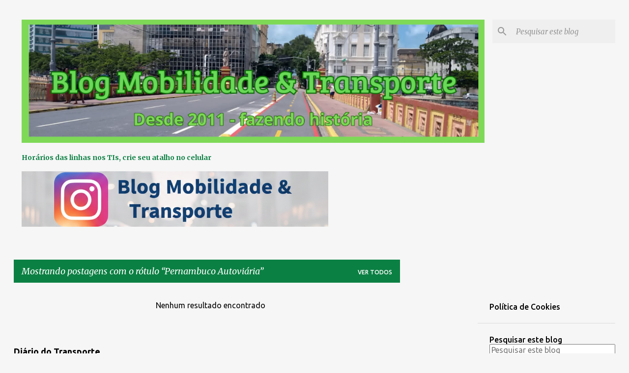

--- FILE ---
content_type: text/html; charset=UTF-8
request_url: https://www.transportes-daniel.blog.br/search/label/Pernambuco%20Autovi%C3%A1ria?updated-max=2017-04-10T21:19:00-03:00&max-results=20&start=20&by-date=false
body_size: 22883
content:
<!DOCTYPE html>
<html dir='ltr' lang='pt-BR' xmlns='http://www.w3.org/1999/xhtml' xmlns:b='http://www.google.com/2005/gml/b' xmlns:data='http://www.google.com/2005/gml/data' xmlns:expr='http://www.google.com/2005/gml/expr'>
<head>
<meta content='width=device-width, initial-scale=1.0' name='viewport'/>
<title>Blog Mobilidade e Transporte</title>
<meta content='text/html; charset=UTF-8' http-equiv='Content-Type'/>
<!-- Chrome, Firefox OS and Opera -->
<meta content='#f6f6f6' name='theme-color'/>
<!-- Windows Phone -->
<meta content='#f6f6f6' name='msapplication-navbutton-color'/>
<meta content='blogger' name='generator'/>
<link href='https://www.transportes-daniel.blog.br/favicon.ico' rel='icon' type='image/x-icon'/>
<link href='https://www.transportes-daniel.blog.br/search/label/Pernambuco%20Autovi%C3%A1ria?updated-max=2017-04-10T17:19:00-07:00&max-results=20&start=20&by-date=false' rel='canonical'/>
<link rel="alternate" type="application/atom+xml" title="Blog Mobilidade e Transporte - Atom" href="https://www.transportes-daniel.blog.br/feeds/posts/default" />
<link rel="alternate" type="application/rss+xml" title="Blog Mobilidade e Transporte - RSS" href="https://www.transportes-daniel.blog.br/feeds/posts/default?alt=rss" />
<link rel="service.post" type="application/atom+xml" title="Blog Mobilidade e Transporte - Atom" href="https://www.blogger.com/feeds/1358469777208943643/posts/default" />
<link rel="me" href="https://www.blogger.com/profile/06431035115470002778" />
<!--Can't find substitution for tag [blog.ieCssRetrofitLinks]-->
<meta content='Notícias e artigos sobre transporte e mobilidade' name='description'/>
<meta content='https://www.transportes-daniel.blog.br/search/label/Pernambuco%20Autovi%C3%A1ria?updated-max=2017-04-10T17:19:00-07:00&max-results=20&start=20&by-date=false' property='og:url'/>
<meta content='Blog Mobilidade e Transporte' property='og:title'/>
<meta content='Notícias e artigos sobre transporte e mobilidade' property='og:description'/>
<style type='text/css'>@font-face{font-family:'Lato';font-style:normal;font-weight:400;font-display:swap;src:url(//fonts.gstatic.com/s/lato/v25/S6uyw4BMUTPHjxAwXiWtFCfQ7A.woff2)format('woff2');unicode-range:U+0100-02BA,U+02BD-02C5,U+02C7-02CC,U+02CE-02D7,U+02DD-02FF,U+0304,U+0308,U+0329,U+1D00-1DBF,U+1E00-1E9F,U+1EF2-1EFF,U+2020,U+20A0-20AB,U+20AD-20C0,U+2113,U+2C60-2C7F,U+A720-A7FF;}@font-face{font-family:'Lato';font-style:normal;font-weight:400;font-display:swap;src:url(//fonts.gstatic.com/s/lato/v25/S6uyw4BMUTPHjx4wXiWtFCc.woff2)format('woff2');unicode-range:U+0000-00FF,U+0131,U+0152-0153,U+02BB-02BC,U+02C6,U+02DA,U+02DC,U+0304,U+0308,U+0329,U+2000-206F,U+20AC,U+2122,U+2191,U+2193,U+2212,U+2215,U+FEFF,U+FFFD;}@font-face{font-family:'Lato';font-style:normal;font-weight:700;font-display:swap;src:url(//fonts.gstatic.com/s/lato/v25/S6u9w4BMUTPHh6UVSwaPGQ3q5d0N7w.woff2)format('woff2');unicode-range:U+0100-02BA,U+02BD-02C5,U+02C7-02CC,U+02CE-02D7,U+02DD-02FF,U+0304,U+0308,U+0329,U+1D00-1DBF,U+1E00-1E9F,U+1EF2-1EFF,U+2020,U+20A0-20AB,U+20AD-20C0,U+2113,U+2C60-2C7F,U+A720-A7FF;}@font-face{font-family:'Lato';font-style:normal;font-weight:700;font-display:swap;src:url(//fonts.gstatic.com/s/lato/v25/S6u9w4BMUTPHh6UVSwiPGQ3q5d0.woff2)format('woff2');unicode-range:U+0000-00FF,U+0131,U+0152-0153,U+02BB-02BC,U+02C6,U+02DA,U+02DC,U+0304,U+0308,U+0329,U+2000-206F,U+20AC,U+2122,U+2191,U+2193,U+2212,U+2215,U+FEFF,U+FFFD;}@font-face{font-family:'Lato';font-style:normal;font-weight:900;font-display:swap;src:url(//fonts.gstatic.com/s/lato/v25/S6u9w4BMUTPHh50XSwaPGQ3q5d0N7w.woff2)format('woff2');unicode-range:U+0100-02BA,U+02BD-02C5,U+02C7-02CC,U+02CE-02D7,U+02DD-02FF,U+0304,U+0308,U+0329,U+1D00-1DBF,U+1E00-1E9F,U+1EF2-1EFF,U+2020,U+20A0-20AB,U+20AD-20C0,U+2113,U+2C60-2C7F,U+A720-A7FF;}@font-face{font-family:'Lato';font-style:normal;font-weight:900;font-display:swap;src:url(//fonts.gstatic.com/s/lato/v25/S6u9w4BMUTPHh50XSwiPGQ3q5d0.woff2)format('woff2');unicode-range:U+0000-00FF,U+0131,U+0152-0153,U+02BB-02BC,U+02C6,U+02DA,U+02DC,U+0304,U+0308,U+0329,U+2000-206F,U+20AC,U+2122,U+2191,U+2193,U+2212,U+2215,U+FEFF,U+FFFD;}@font-face{font-family:'Merriweather';font-style:italic;font-weight:300;font-stretch:100%;font-display:swap;src:url(//fonts.gstatic.com/s/merriweather/v33/u-4c0qyriQwlOrhSvowK_l5-eTxCVx0ZbwLvKH2Gk9hLmp0v5yA-xXPqCzLvF-adrHOg7iDTFw.woff2)format('woff2');unicode-range:U+0460-052F,U+1C80-1C8A,U+20B4,U+2DE0-2DFF,U+A640-A69F,U+FE2E-FE2F;}@font-face{font-family:'Merriweather';font-style:italic;font-weight:300;font-stretch:100%;font-display:swap;src:url(//fonts.gstatic.com/s/merriweather/v33/u-4c0qyriQwlOrhSvowK_l5-eTxCVx0ZbwLvKH2Gk9hLmp0v5yA-xXPqCzLvF--drHOg7iDTFw.woff2)format('woff2');unicode-range:U+0301,U+0400-045F,U+0490-0491,U+04B0-04B1,U+2116;}@font-face{font-family:'Merriweather';font-style:italic;font-weight:300;font-stretch:100%;font-display:swap;src:url(//fonts.gstatic.com/s/merriweather/v33/u-4c0qyriQwlOrhSvowK_l5-eTxCVx0ZbwLvKH2Gk9hLmp0v5yA-xXPqCzLvF-SdrHOg7iDTFw.woff2)format('woff2');unicode-range:U+0102-0103,U+0110-0111,U+0128-0129,U+0168-0169,U+01A0-01A1,U+01AF-01B0,U+0300-0301,U+0303-0304,U+0308-0309,U+0323,U+0329,U+1EA0-1EF9,U+20AB;}@font-face{font-family:'Merriweather';font-style:italic;font-weight:300;font-stretch:100%;font-display:swap;src:url(//fonts.gstatic.com/s/merriweather/v33/u-4c0qyriQwlOrhSvowK_l5-eTxCVx0ZbwLvKH2Gk9hLmp0v5yA-xXPqCzLvF-WdrHOg7iDTFw.woff2)format('woff2');unicode-range:U+0100-02BA,U+02BD-02C5,U+02C7-02CC,U+02CE-02D7,U+02DD-02FF,U+0304,U+0308,U+0329,U+1D00-1DBF,U+1E00-1E9F,U+1EF2-1EFF,U+2020,U+20A0-20AB,U+20AD-20C0,U+2113,U+2C60-2C7F,U+A720-A7FF;}@font-face{font-family:'Merriweather';font-style:italic;font-weight:300;font-stretch:100%;font-display:swap;src:url(//fonts.gstatic.com/s/merriweather/v33/u-4c0qyriQwlOrhSvowK_l5-eTxCVx0ZbwLvKH2Gk9hLmp0v5yA-xXPqCzLvF-udrHOg7iA.woff2)format('woff2');unicode-range:U+0000-00FF,U+0131,U+0152-0153,U+02BB-02BC,U+02C6,U+02DA,U+02DC,U+0304,U+0308,U+0329,U+2000-206F,U+20AC,U+2122,U+2191,U+2193,U+2212,U+2215,U+FEFF,U+FFFD;}@font-face{font-family:'Merriweather';font-style:italic;font-weight:400;font-stretch:100%;font-display:swap;src:url(//fonts.gstatic.com/s/merriweather/v33/u-4c0qyriQwlOrhSvowK_l5-eTxCVx0ZbwLvKH2Gk9hLmp0v5yA-xXPqCzLvF-adrHOg7iDTFw.woff2)format('woff2');unicode-range:U+0460-052F,U+1C80-1C8A,U+20B4,U+2DE0-2DFF,U+A640-A69F,U+FE2E-FE2F;}@font-face{font-family:'Merriweather';font-style:italic;font-weight:400;font-stretch:100%;font-display:swap;src:url(//fonts.gstatic.com/s/merriweather/v33/u-4c0qyriQwlOrhSvowK_l5-eTxCVx0ZbwLvKH2Gk9hLmp0v5yA-xXPqCzLvF--drHOg7iDTFw.woff2)format('woff2');unicode-range:U+0301,U+0400-045F,U+0490-0491,U+04B0-04B1,U+2116;}@font-face{font-family:'Merriweather';font-style:italic;font-weight:400;font-stretch:100%;font-display:swap;src:url(//fonts.gstatic.com/s/merriweather/v33/u-4c0qyriQwlOrhSvowK_l5-eTxCVx0ZbwLvKH2Gk9hLmp0v5yA-xXPqCzLvF-SdrHOg7iDTFw.woff2)format('woff2');unicode-range:U+0102-0103,U+0110-0111,U+0128-0129,U+0168-0169,U+01A0-01A1,U+01AF-01B0,U+0300-0301,U+0303-0304,U+0308-0309,U+0323,U+0329,U+1EA0-1EF9,U+20AB;}@font-face{font-family:'Merriweather';font-style:italic;font-weight:400;font-stretch:100%;font-display:swap;src:url(//fonts.gstatic.com/s/merriweather/v33/u-4c0qyriQwlOrhSvowK_l5-eTxCVx0ZbwLvKH2Gk9hLmp0v5yA-xXPqCzLvF-WdrHOg7iDTFw.woff2)format('woff2');unicode-range:U+0100-02BA,U+02BD-02C5,U+02C7-02CC,U+02CE-02D7,U+02DD-02FF,U+0304,U+0308,U+0329,U+1D00-1DBF,U+1E00-1E9F,U+1EF2-1EFF,U+2020,U+20A0-20AB,U+20AD-20C0,U+2113,U+2C60-2C7F,U+A720-A7FF;}@font-face{font-family:'Merriweather';font-style:italic;font-weight:400;font-stretch:100%;font-display:swap;src:url(//fonts.gstatic.com/s/merriweather/v33/u-4c0qyriQwlOrhSvowK_l5-eTxCVx0ZbwLvKH2Gk9hLmp0v5yA-xXPqCzLvF-udrHOg7iA.woff2)format('woff2');unicode-range:U+0000-00FF,U+0131,U+0152-0153,U+02BB-02BC,U+02C6,U+02DA,U+02DC,U+0304,U+0308,U+0329,U+2000-206F,U+20AC,U+2122,U+2191,U+2193,U+2212,U+2215,U+FEFF,U+FFFD;}@font-face{font-family:'Merriweather';font-style:normal;font-weight:400;font-stretch:100%;font-display:swap;src:url(//fonts.gstatic.com/s/merriweather/v33/u-4e0qyriQwlOrhSvowK_l5UcA6zuSYEqOzpPe3HOZJ5eX1WtLaQwmYiSeqnJ-mXq1Gi3iE.woff2)format('woff2');unicode-range:U+0460-052F,U+1C80-1C8A,U+20B4,U+2DE0-2DFF,U+A640-A69F,U+FE2E-FE2F;}@font-face{font-family:'Merriweather';font-style:normal;font-weight:400;font-stretch:100%;font-display:swap;src:url(//fonts.gstatic.com/s/merriweather/v33/u-4e0qyriQwlOrhSvowK_l5UcA6zuSYEqOzpPe3HOZJ5eX1WtLaQwmYiSequJ-mXq1Gi3iE.woff2)format('woff2');unicode-range:U+0301,U+0400-045F,U+0490-0491,U+04B0-04B1,U+2116;}@font-face{font-family:'Merriweather';font-style:normal;font-weight:400;font-stretch:100%;font-display:swap;src:url(//fonts.gstatic.com/s/merriweather/v33/u-4e0qyriQwlOrhSvowK_l5UcA6zuSYEqOzpPe3HOZJ5eX1WtLaQwmYiSeqlJ-mXq1Gi3iE.woff2)format('woff2');unicode-range:U+0102-0103,U+0110-0111,U+0128-0129,U+0168-0169,U+01A0-01A1,U+01AF-01B0,U+0300-0301,U+0303-0304,U+0308-0309,U+0323,U+0329,U+1EA0-1EF9,U+20AB;}@font-face{font-family:'Merriweather';font-style:normal;font-weight:400;font-stretch:100%;font-display:swap;src:url(//fonts.gstatic.com/s/merriweather/v33/u-4e0qyriQwlOrhSvowK_l5UcA6zuSYEqOzpPe3HOZJ5eX1WtLaQwmYiSeqkJ-mXq1Gi3iE.woff2)format('woff2');unicode-range:U+0100-02BA,U+02BD-02C5,U+02C7-02CC,U+02CE-02D7,U+02DD-02FF,U+0304,U+0308,U+0329,U+1D00-1DBF,U+1E00-1E9F,U+1EF2-1EFF,U+2020,U+20A0-20AB,U+20AD-20C0,U+2113,U+2C60-2C7F,U+A720-A7FF;}@font-face{font-family:'Merriweather';font-style:normal;font-weight:400;font-stretch:100%;font-display:swap;src:url(//fonts.gstatic.com/s/merriweather/v33/u-4e0qyriQwlOrhSvowK_l5UcA6zuSYEqOzpPe3HOZJ5eX1WtLaQwmYiSeqqJ-mXq1Gi.woff2)format('woff2');unicode-range:U+0000-00FF,U+0131,U+0152-0153,U+02BB-02BC,U+02C6,U+02DA,U+02DC,U+0304,U+0308,U+0329,U+2000-206F,U+20AC,U+2122,U+2191,U+2193,U+2212,U+2215,U+FEFF,U+FFFD;}@font-face{font-family:'Merriweather';font-style:normal;font-weight:700;font-stretch:100%;font-display:swap;src:url(//fonts.gstatic.com/s/merriweather/v33/u-4e0qyriQwlOrhSvowK_l5UcA6zuSYEqOzpPe3HOZJ5eX1WtLaQwmYiSeqnJ-mXq1Gi3iE.woff2)format('woff2');unicode-range:U+0460-052F,U+1C80-1C8A,U+20B4,U+2DE0-2DFF,U+A640-A69F,U+FE2E-FE2F;}@font-face{font-family:'Merriweather';font-style:normal;font-weight:700;font-stretch:100%;font-display:swap;src:url(//fonts.gstatic.com/s/merriweather/v33/u-4e0qyriQwlOrhSvowK_l5UcA6zuSYEqOzpPe3HOZJ5eX1WtLaQwmYiSequJ-mXq1Gi3iE.woff2)format('woff2');unicode-range:U+0301,U+0400-045F,U+0490-0491,U+04B0-04B1,U+2116;}@font-face{font-family:'Merriweather';font-style:normal;font-weight:700;font-stretch:100%;font-display:swap;src:url(//fonts.gstatic.com/s/merriweather/v33/u-4e0qyriQwlOrhSvowK_l5UcA6zuSYEqOzpPe3HOZJ5eX1WtLaQwmYiSeqlJ-mXq1Gi3iE.woff2)format('woff2');unicode-range:U+0102-0103,U+0110-0111,U+0128-0129,U+0168-0169,U+01A0-01A1,U+01AF-01B0,U+0300-0301,U+0303-0304,U+0308-0309,U+0323,U+0329,U+1EA0-1EF9,U+20AB;}@font-face{font-family:'Merriweather';font-style:normal;font-weight:700;font-stretch:100%;font-display:swap;src:url(//fonts.gstatic.com/s/merriweather/v33/u-4e0qyriQwlOrhSvowK_l5UcA6zuSYEqOzpPe3HOZJ5eX1WtLaQwmYiSeqkJ-mXq1Gi3iE.woff2)format('woff2');unicode-range:U+0100-02BA,U+02BD-02C5,U+02C7-02CC,U+02CE-02D7,U+02DD-02FF,U+0304,U+0308,U+0329,U+1D00-1DBF,U+1E00-1E9F,U+1EF2-1EFF,U+2020,U+20A0-20AB,U+20AD-20C0,U+2113,U+2C60-2C7F,U+A720-A7FF;}@font-face{font-family:'Merriweather';font-style:normal;font-weight:700;font-stretch:100%;font-display:swap;src:url(//fonts.gstatic.com/s/merriweather/v33/u-4e0qyriQwlOrhSvowK_l5UcA6zuSYEqOzpPe3HOZJ5eX1WtLaQwmYiSeqqJ-mXq1Gi.woff2)format('woff2');unicode-range:U+0000-00FF,U+0131,U+0152-0153,U+02BB-02BC,U+02C6,U+02DA,U+02DC,U+0304,U+0308,U+0329,U+2000-206F,U+20AC,U+2122,U+2191,U+2193,U+2212,U+2215,U+FEFF,U+FFFD;}@font-face{font-family:'Merriweather';font-style:normal;font-weight:900;font-stretch:100%;font-display:swap;src:url(//fonts.gstatic.com/s/merriweather/v33/u-4e0qyriQwlOrhSvowK_l5UcA6zuSYEqOzpPe3HOZJ5eX1WtLaQwmYiSeqnJ-mXq1Gi3iE.woff2)format('woff2');unicode-range:U+0460-052F,U+1C80-1C8A,U+20B4,U+2DE0-2DFF,U+A640-A69F,U+FE2E-FE2F;}@font-face{font-family:'Merriweather';font-style:normal;font-weight:900;font-stretch:100%;font-display:swap;src:url(//fonts.gstatic.com/s/merriweather/v33/u-4e0qyriQwlOrhSvowK_l5UcA6zuSYEqOzpPe3HOZJ5eX1WtLaQwmYiSequJ-mXq1Gi3iE.woff2)format('woff2');unicode-range:U+0301,U+0400-045F,U+0490-0491,U+04B0-04B1,U+2116;}@font-face{font-family:'Merriweather';font-style:normal;font-weight:900;font-stretch:100%;font-display:swap;src:url(//fonts.gstatic.com/s/merriweather/v33/u-4e0qyriQwlOrhSvowK_l5UcA6zuSYEqOzpPe3HOZJ5eX1WtLaQwmYiSeqlJ-mXq1Gi3iE.woff2)format('woff2');unicode-range:U+0102-0103,U+0110-0111,U+0128-0129,U+0168-0169,U+01A0-01A1,U+01AF-01B0,U+0300-0301,U+0303-0304,U+0308-0309,U+0323,U+0329,U+1EA0-1EF9,U+20AB;}@font-face{font-family:'Merriweather';font-style:normal;font-weight:900;font-stretch:100%;font-display:swap;src:url(//fonts.gstatic.com/s/merriweather/v33/u-4e0qyriQwlOrhSvowK_l5UcA6zuSYEqOzpPe3HOZJ5eX1WtLaQwmYiSeqkJ-mXq1Gi3iE.woff2)format('woff2');unicode-range:U+0100-02BA,U+02BD-02C5,U+02C7-02CC,U+02CE-02D7,U+02DD-02FF,U+0304,U+0308,U+0329,U+1D00-1DBF,U+1E00-1E9F,U+1EF2-1EFF,U+2020,U+20A0-20AB,U+20AD-20C0,U+2113,U+2C60-2C7F,U+A720-A7FF;}@font-face{font-family:'Merriweather';font-style:normal;font-weight:900;font-stretch:100%;font-display:swap;src:url(//fonts.gstatic.com/s/merriweather/v33/u-4e0qyriQwlOrhSvowK_l5UcA6zuSYEqOzpPe3HOZJ5eX1WtLaQwmYiSeqqJ-mXq1Gi.woff2)format('woff2');unicode-range:U+0000-00FF,U+0131,U+0152-0153,U+02BB-02BC,U+02C6,U+02DA,U+02DC,U+0304,U+0308,U+0329,U+2000-206F,U+20AC,U+2122,U+2191,U+2193,U+2212,U+2215,U+FEFF,U+FFFD;}@font-face{font-family:'Ubuntu';font-style:normal;font-weight:400;font-display:swap;src:url(//fonts.gstatic.com/s/ubuntu/v21/4iCs6KVjbNBYlgoKcg72nU6AF7xm.woff2)format('woff2');unicode-range:U+0460-052F,U+1C80-1C8A,U+20B4,U+2DE0-2DFF,U+A640-A69F,U+FE2E-FE2F;}@font-face{font-family:'Ubuntu';font-style:normal;font-weight:400;font-display:swap;src:url(//fonts.gstatic.com/s/ubuntu/v21/4iCs6KVjbNBYlgoKew72nU6AF7xm.woff2)format('woff2');unicode-range:U+0301,U+0400-045F,U+0490-0491,U+04B0-04B1,U+2116;}@font-face{font-family:'Ubuntu';font-style:normal;font-weight:400;font-display:swap;src:url(//fonts.gstatic.com/s/ubuntu/v21/4iCs6KVjbNBYlgoKcw72nU6AF7xm.woff2)format('woff2');unicode-range:U+1F00-1FFF;}@font-face{font-family:'Ubuntu';font-style:normal;font-weight:400;font-display:swap;src:url(//fonts.gstatic.com/s/ubuntu/v21/4iCs6KVjbNBYlgoKfA72nU6AF7xm.woff2)format('woff2');unicode-range:U+0370-0377,U+037A-037F,U+0384-038A,U+038C,U+038E-03A1,U+03A3-03FF;}@font-face{font-family:'Ubuntu';font-style:normal;font-weight:400;font-display:swap;src:url(//fonts.gstatic.com/s/ubuntu/v21/4iCs6KVjbNBYlgoKcQ72nU6AF7xm.woff2)format('woff2');unicode-range:U+0100-02BA,U+02BD-02C5,U+02C7-02CC,U+02CE-02D7,U+02DD-02FF,U+0304,U+0308,U+0329,U+1D00-1DBF,U+1E00-1E9F,U+1EF2-1EFF,U+2020,U+20A0-20AB,U+20AD-20C0,U+2113,U+2C60-2C7F,U+A720-A7FF;}@font-face{font-family:'Ubuntu';font-style:normal;font-weight:400;font-display:swap;src:url(//fonts.gstatic.com/s/ubuntu/v21/4iCs6KVjbNBYlgoKfw72nU6AFw.woff2)format('woff2');unicode-range:U+0000-00FF,U+0131,U+0152-0153,U+02BB-02BC,U+02C6,U+02DA,U+02DC,U+0304,U+0308,U+0329,U+2000-206F,U+20AC,U+2122,U+2191,U+2193,U+2212,U+2215,U+FEFF,U+FFFD;}@font-face{font-family:'Ubuntu';font-style:normal;font-weight:500;font-display:swap;src:url(//fonts.gstatic.com/s/ubuntu/v21/4iCv6KVjbNBYlgoCjC3jvWyNPYZvg7UI.woff2)format('woff2');unicode-range:U+0460-052F,U+1C80-1C8A,U+20B4,U+2DE0-2DFF,U+A640-A69F,U+FE2E-FE2F;}@font-face{font-family:'Ubuntu';font-style:normal;font-weight:500;font-display:swap;src:url(//fonts.gstatic.com/s/ubuntu/v21/4iCv6KVjbNBYlgoCjC3jtGyNPYZvg7UI.woff2)format('woff2');unicode-range:U+0301,U+0400-045F,U+0490-0491,U+04B0-04B1,U+2116;}@font-face{font-family:'Ubuntu';font-style:normal;font-weight:500;font-display:swap;src:url(//fonts.gstatic.com/s/ubuntu/v21/4iCv6KVjbNBYlgoCjC3jvGyNPYZvg7UI.woff2)format('woff2');unicode-range:U+1F00-1FFF;}@font-face{font-family:'Ubuntu';font-style:normal;font-weight:500;font-display:swap;src:url(//fonts.gstatic.com/s/ubuntu/v21/4iCv6KVjbNBYlgoCjC3js2yNPYZvg7UI.woff2)format('woff2');unicode-range:U+0370-0377,U+037A-037F,U+0384-038A,U+038C,U+038E-03A1,U+03A3-03FF;}@font-face{font-family:'Ubuntu';font-style:normal;font-weight:500;font-display:swap;src:url(//fonts.gstatic.com/s/ubuntu/v21/4iCv6KVjbNBYlgoCjC3jvmyNPYZvg7UI.woff2)format('woff2');unicode-range:U+0100-02BA,U+02BD-02C5,U+02C7-02CC,U+02CE-02D7,U+02DD-02FF,U+0304,U+0308,U+0329,U+1D00-1DBF,U+1E00-1E9F,U+1EF2-1EFF,U+2020,U+20A0-20AB,U+20AD-20C0,U+2113,U+2C60-2C7F,U+A720-A7FF;}@font-face{font-family:'Ubuntu';font-style:normal;font-weight:500;font-display:swap;src:url(//fonts.gstatic.com/s/ubuntu/v21/4iCv6KVjbNBYlgoCjC3jsGyNPYZvgw.woff2)format('woff2');unicode-range:U+0000-00FF,U+0131,U+0152-0153,U+02BB-02BC,U+02C6,U+02DA,U+02DC,U+0304,U+0308,U+0329,U+2000-206F,U+20AC,U+2122,U+2191,U+2193,U+2212,U+2215,U+FEFF,U+FFFD;}@font-face{font-family:'Ubuntu';font-style:normal;font-weight:700;font-display:swap;src:url(//fonts.gstatic.com/s/ubuntu/v21/4iCv6KVjbNBYlgoCxCvjvWyNPYZvg7UI.woff2)format('woff2');unicode-range:U+0460-052F,U+1C80-1C8A,U+20B4,U+2DE0-2DFF,U+A640-A69F,U+FE2E-FE2F;}@font-face{font-family:'Ubuntu';font-style:normal;font-weight:700;font-display:swap;src:url(//fonts.gstatic.com/s/ubuntu/v21/4iCv6KVjbNBYlgoCxCvjtGyNPYZvg7UI.woff2)format('woff2');unicode-range:U+0301,U+0400-045F,U+0490-0491,U+04B0-04B1,U+2116;}@font-face{font-family:'Ubuntu';font-style:normal;font-weight:700;font-display:swap;src:url(//fonts.gstatic.com/s/ubuntu/v21/4iCv6KVjbNBYlgoCxCvjvGyNPYZvg7UI.woff2)format('woff2');unicode-range:U+1F00-1FFF;}@font-face{font-family:'Ubuntu';font-style:normal;font-weight:700;font-display:swap;src:url(//fonts.gstatic.com/s/ubuntu/v21/4iCv6KVjbNBYlgoCxCvjs2yNPYZvg7UI.woff2)format('woff2');unicode-range:U+0370-0377,U+037A-037F,U+0384-038A,U+038C,U+038E-03A1,U+03A3-03FF;}@font-face{font-family:'Ubuntu';font-style:normal;font-weight:700;font-display:swap;src:url(//fonts.gstatic.com/s/ubuntu/v21/4iCv6KVjbNBYlgoCxCvjvmyNPYZvg7UI.woff2)format('woff2');unicode-range:U+0100-02BA,U+02BD-02C5,U+02C7-02CC,U+02CE-02D7,U+02DD-02FF,U+0304,U+0308,U+0329,U+1D00-1DBF,U+1E00-1E9F,U+1EF2-1EFF,U+2020,U+20A0-20AB,U+20AD-20C0,U+2113,U+2C60-2C7F,U+A720-A7FF;}@font-face{font-family:'Ubuntu';font-style:normal;font-weight:700;font-display:swap;src:url(//fonts.gstatic.com/s/ubuntu/v21/4iCv6KVjbNBYlgoCxCvjsGyNPYZvgw.woff2)format('woff2');unicode-range:U+0000-00FF,U+0131,U+0152-0153,U+02BB-02BC,U+02C6,U+02DA,U+02DC,U+0304,U+0308,U+0329,U+2000-206F,U+20AC,U+2122,U+2191,U+2193,U+2212,U+2215,U+FEFF,U+FFFD;}</style>
<style id='page-skin-1' type='text/css'><!--
/*! normalize.css v3.0.1 | MIT License | git.io/normalize */html{font-family:sans-serif;-ms-text-size-adjust:100%;-webkit-text-size-adjust:100%}body{margin:0}article,aside,details,figcaption,figure,footer,header,hgroup,main,nav,section,summary{display:block}audio,canvas,progress,video{display:inline-block;vertical-align:baseline}audio:not([controls]){display:none;height:0}[hidden],template{display:none}a{background:transparent}a:active,a:hover{outline:0}abbr[title]{border-bottom:1px dotted}b,strong{font-weight:bold}dfn{font-style:italic}h1{font-size:2em;margin:.67em 0}mark{background:#ff0;color:#000}small{font-size:80%}sub,sup{font-size:75%;line-height:0;position:relative;vertical-align:baseline}sup{top:-0.5em}sub{bottom:-0.25em}img{border:0}svg:not(:root){overflow:hidden}figure{margin:1em 40px}hr{-moz-box-sizing:content-box;box-sizing:content-box;height:0}pre{overflow:auto}code,kbd,pre,samp{font-family:monospace,monospace;font-size:1em}button,input,optgroup,select,textarea{color:inherit;font:inherit;margin:0}button{overflow:visible}button,select{text-transform:none}button,html input[type="button"],input[type="reset"],input[type="submit"]{-webkit-appearance:button;cursor:pointer}button[disabled],html input[disabled]{cursor:default}button::-moz-focus-inner,input::-moz-focus-inner{border:0;padding:0}input{line-height:normal}input[type="checkbox"],input[type="radio"]{box-sizing:border-box;padding:0}input[type="number"]::-webkit-inner-spin-button,input[type="number"]::-webkit-outer-spin-button{height:auto}input[type="search"]{-webkit-appearance:textfield;-moz-box-sizing:content-box;-webkit-box-sizing:content-box;box-sizing:content-box}input[type="search"]::-webkit-search-cancel-button,input[type="search"]::-webkit-search-decoration{-webkit-appearance:none}fieldset{border:1px solid #c0c0c0;margin:0 2px;padding:.35em .625em .75em}legend{border:0;padding:0}textarea{overflow:auto}optgroup{font-weight:bold}table{border-collapse:collapse;border-spacing:0}td,th{padding:0}
/*!************************************************
* Blogger Template Style
* Name: Emporio
**************************************************/
body{
overflow-wrap:break-word;
word-break:break-word;
word-wrap:break-word
}
.hidden{
display:none
}
.invisible{
visibility:hidden
}
.container::after,.float-container::after{
clear:both;
content:"";
display:table
}
.clearboth{
clear:both
}
#comments .comment .comment-actions,.subscribe-popup .FollowByEmail .follow-by-email-submit{
background:0 0;
border:0;
box-shadow:none;
color:#0b8043;
cursor:pointer;
font-size:14px;
font-weight:700;
outline:0;
text-decoration:none;
text-transform:uppercase;
width:auto
}
.dim-overlay{
background-color:rgba(0,0,0,.54);
height:100vh;
left:0;
position:fixed;
top:0;
width:100%
}
#sharing-dim-overlay{
background-color:transparent
}
input::-ms-clear{
display:none
}
.blogger-logo,.svg-icon-24.blogger-logo{
fill:#ff9800;
opacity:1
}
.skip-navigation{
background-color:#fff;
box-sizing:border-box;
color:#000;
display:block;
height:0;
left:0;
line-height:50px;
overflow:hidden;
padding-top:0;
position:fixed;
text-align:center;
top:0;
-webkit-transition:box-shadow .3s,height .3s,padding-top .3s;
transition:box-shadow .3s,height .3s,padding-top .3s;
width:100%;
z-index:900
}
.skip-navigation:focus{
box-shadow:0 4px 5px 0 rgba(0,0,0,.14),0 1px 10px 0 rgba(0,0,0,.12),0 2px 4px -1px rgba(0,0,0,.2);
height:50px
}
#main{
outline:0
}
.main-heading{
position:absolute;
clip:rect(1px,1px,1px,1px);
padding:0;
border:0;
height:1px;
width:1px;
overflow:hidden
}
.Attribution{
margin-top:1em;
text-align:center
}
.Attribution .blogger img,.Attribution .blogger svg{
vertical-align:bottom
}
.Attribution .blogger img{
margin-right:.5em
}
.Attribution div{
line-height:24px;
margin-top:.5em
}
.Attribution .copyright,.Attribution .image-attribution{
font-size:.7em;
margin-top:1.5em
}
.BLOG_mobile_video_class{
display:none
}
.bg-photo{
background-attachment:scroll!important
}
body .CSS_LIGHTBOX{
z-index:900
}
.extendable .show-less,.extendable .show-more{
border-color:#0b8043;
color:#0b8043;
margin-top:8px
}
.extendable .show-less.hidden,.extendable .show-more.hidden{
display:none
}
.inline-ad{
display:none;
max-width:100%;
overflow:hidden
}
.adsbygoogle{
display:block
}
#cookieChoiceInfo{
bottom:0;
top:auto
}
iframe.b-hbp-video{
border:0
}
.post-body img{
max-width:100%
}
.post-body iframe{
max-width:100%
}
.post-body a[imageanchor="1"]{
display:inline-block
}
.byline{
margin-right:1em
}
.byline:last-child{
margin-right:0
}
.link-copied-dialog{
max-width:520px;
outline:0
}
.link-copied-dialog .modal-dialog-buttons{
margin-top:8px
}
.link-copied-dialog .goog-buttonset-default{
background:0 0;
border:0
}
.link-copied-dialog .goog-buttonset-default:focus{
outline:0
}
.paging-control-container{
margin-bottom:16px
}
.paging-control-container .paging-control{
display:inline-block
}
.paging-control-container .comment-range-text::after,.paging-control-container .paging-control{
color:#0b8043
}
.paging-control-container .comment-range-text,.paging-control-container .paging-control{
margin-right:8px
}
.paging-control-container .comment-range-text::after,.paging-control-container .paging-control::after{
content:"\b7";
cursor:default;
padding-left:8px;
pointer-events:none
}
.paging-control-container .comment-range-text:last-child::after,.paging-control-container .paging-control:last-child::after{
content:none
}
.byline.reactions iframe{
height:20px
}
.b-notification{
color:#000;
background-color:#fff;
border-bottom:solid 1px #000;
box-sizing:border-box;
padding:16px 32px;
text-align:center
}
.b-notification.visible{
-webkit-transition:margin-top .3s cubic-bezier(.4,0,.2,1);
transition:margin-top .3s cubic-bezier(.4,0,.2,1)
}
.b-notification.invisible{
position:absolute
}
.b-notification-close{
position:absolute;
right:8px;
top:8px
}
.no-posts-message{
line-height:40px;
text-align:center
}
@media screen and (max-width:745px){
body.item-view .post-body a[imageanchor="1"][style*="float: left;"],body.item-view .post-body a[imageanchor="1"][style*="float: right;"]{
float:none!important;
clear:none!important
}
body.item-view .post-body a[imageanchor="1"] img{
display:block;
height:auto;
margin:0 auto
}
body.item-view .post-body>.separator:first-child>a[imageanchor="1"]:first-child{
margin-top:20px
}
.post-body a[imageanchor]{
display:block
}
body.item-view .post-body a[imageanchor="1"]{
margin-left:0!important;
margin-right:0!important
}
body.item-view .post-body a[imageanchor="1"]+a[imageanchor="1"]{
margin-top:16px
}
}
.item-control{
display:none
}
#comments{
border-top:1px dashed rgba(0,0,0,.54);
margin-top:20px;
padding:20px
}
#comments .comment-thread ol{
margin:0;
padding-left:0;
padding-left:0
}
#comments .comment .comment-replybox-single,#comments .comment-thread .comment-replies{
margin-left:60px
}
#comments .comment-thread .thread-count{
display:none
}
#comments .comment{
list-style-type:none;
padding:0 0 30px;
position:relative
}
#comments .comment .comment{
padding-bottom:8px
}
.comment .avatar-image-container{
position:absolute
}
.comment .avatar-image-container img{
border-radius:50%
}
.avatar-image-container svg,.comment .avatar-image-container .avatar-icon{
border-radius:50%;
border:solid 1px #0b8043;
box-sizing:border-box;
fill:#0b8043;
height:35px;
margin:0;
padding:7px;
width:35px
}
.comment .comment-block{
margin-top:10px;
margin-left:60px;
padding-bottom:0
}
#comments .comment-author-header-wrapper{
margin-left:40px
}
#comments .comment .thread-expanded .comment-block{
padding-bottom:20px
}
#comments .comment .comment-header .user,#comments .comment .comment-header .user a{
color:#000000;
font-style:normal;
font-weight:700
}
#comments .comment .comment-actions{
bottom:0;
margin-bottom:15px;
position:absolute
}
#comments .comment .comment-actions>*{
margin-right:8px
}
#comments .comment .comment-header .datetime{
bottom:0;
color:rgba(0,0,0,.54);
display:inline-block;
font-size:13px;
font-style:italic;
margin-left:8px
}
#comments .comment .comment-footer .comment-timestamp a,#comments .comment .comment-header .datetime a{
color:rgba(0,0,0,.54)
}
#comments .comment .comment-content,.comment .comment-body{
margin-top:12px;
word-break:break-word
}
.comment-body{
margin-bottom:12px
}
#comments.embed[data-num-comments="0"]{
border:0;
margin-top:0;
padding-top:0
}
#comments.embed[data-num-comments="0"] #comment-post-message,#comments.embed[data-num-comments="0"] div.comment-form>p,#comments.embed[data-num-comments="0"] p.comment-footer{
display:none
}
#comment-editor-src{
display:none
}
.comments .comments-content .loadmore.loaded{
max-height:0;
opacity:0;
overflow:hidden
}
.extendable .remaining-items{
height:0;
overflow:hidden;
-webkit-transition:height .3s cubic-bezier(.4,0,.2,1);
transition:height .3s cubic-bezier(.4,0,.2,1)
}
.extendable .remaining-items.expanded{
height:auto
}
.svg-icon-24,.svg-icon-24-button{
cursor:pointer;
height:24px;
width:24px;
min-width:24px
}
.touch-icon{
margin:-12px;
padding:12px
}
.touch-icon:active,.touch-icon:focus{
background-color:rgba(153,153,153,.4);
border-radius:50%
}
svg:not(:root).touch-icon{
overflow:visible
}
html[dir=rtl] .rtl-reversible-icon{
-webkit-transform:scaleX(-1);
-ms-transform:scaleX(-1);
transform:scaleX(-1)
}
.svg-icon-24-button,.touch-icon-button{
background:0 0;
border:0;
margin:0;
outline:0;
padding:0
}
.touch-icon-button .touch-icon:active,.touch-icon-button .touch-icon:focus{
background-color:transparent
}
.touch-icon-button:active .touch-icon,.touch-icon-button:focus .touch-icon{
background-color:rgba(153,153,153,.4);
border-radius:50%
}
.Profile .default-avatar-wrapper .avatar-icon{
border-radius:50%;
border:solid 1px #0b8043;
box-sizing:border-box;
fill:#0b8043;
margin:0
}
.Profile .individual .default-avatar-wrapper .avatar-icon{
padding:25px
}
.Profile .individual .avatar-icon,.Profile .individual .profile-img{
height:90px;
width:90px
}
.Profile .team .default-avatar-wrapper .avatar-icon{
padding:8px
}
.Profile .team .avatar-icon,.Profile .team .default-avatar-wrapper,.Profile .team .profile-img{
height:40px;
width:40px
}
.snippet-container{
margin:0;
position:relative;
overflow:hidden
}
.snippet-fade{
bottom:0;
box-sizing:border-box;
position:absolute;
width:96px
}
.snippet-fade{
right:0
}
.snippet-fade:after{
content:"\2026"
}
.snippet-fade:after{
float:right
}
.centered-top-container.sticky{
left:0;
position:fixed;
right:0;
top:0;
width:auto;
z-index:8;
-webkit-transition-property:opacity,-webkit-transform;
transition-property:opacity,-webkit-transform;
transition-property:transform,opacity;
transition-property:transform,opacity,-webkit-transform;
-webkit-transition-duration:.2s;
transition-duration:.2s;
-webkit-transition-timing-function:cubic-bezier(.4,0,.2,1);
transition-timing-function:cubic-bezier(.4,0,.2,1)
}
.centered-top-placeholder{
display:none
}
.collapsed-header .centered-top-placeholder{
display:block
}
.centered-top-container .Header .replaced h1,.centered-top-placeholder .Header .replaced h1{
display:none
}
.centered-top-container.sticky .Header .replaced h1{
display:block
}
.centered-top-container.sticky .Header .header-widget{
background:0 0
}
.centered-top-container.sticky .Header .header-image-wrapper{
display:none
}
.centered-top-container img,.centered-top-placeholder img{
max-width:100%
}
.collapsible{
-webkit-transition:height .3s cubic-bezier(.4,0,.2,1);
transition:height .3s cubic-bezier(.4,0,.2,1)
}
.collapsible,.collapsible>summary{
display:block;
overflow:hidden
}
.collapsible>:not(summary){
display:none
}
.collapsible[open]>:not(summary){
display:block
}
.collapsible:focus,.collapsible>summary:focus{
outline:0
}
.collapsible>summary{
cursor:pointer;
display:block;
padding:0
}
.collapsible:focus>summary,.collapsible>summary:focus{
background-color:transparent
}
.collapsible>summary::-webkit-details-marker{
display:none
}
.collapsible-title{
-webkit-box-align:center;
-webkit-align-items:center;
-ms-flex-align:center;
align-items:center;
display:-webkit-box;
display:-webkit-flex;
display:-ms-flexbox;
display:flex
}
.collapsible-title .title{
-webkit-box-flex:1;
-webkit-flex:1 1 auto;
-ms-flex:1 1 auto;
flex:1 1 auto;
-webkit-box-ordinal-group:1;
-webkit-order:0;
-ms-flex-order:0;
order:0;
overflow:hidden;
text-overflow:ellipsis;
white-space:nowrap
}
.collapsible-title .chevron-down,.collapsible[open] .collapsible-title .chevron-up{
display:block
}
.collapsible-title .chevron-up,.collapsible[open] .collapsible-title .chevron-down{
display:none
}
.flat-button{
cursor:pointer;
display:inline-block;
font-weight:700;
text-transform:uppercase;
border-radius:2px;
padding:8px;
margin:-8px
}
.flat-icon-button{
background:0 0;
border:0;
margin:0;
outline:0;
padding:0;
margin:-12px;
padding:12px;
cursor:pointer;
box-sizing:content-box;
display:inline-block;
line-height:0
}
.flat-icon-button,.flat-icon-button .splash-wrapper{
border-radius:50%
}
.flat-icon-button .splash.animate{
-webkit-animation-duration:.3s;
animation-duration:.3s
}
body#layout .bg-photo,body#layout .bg-photo-overlay{
display:none
}
body#layout .page_body{
padding:0;
position:relative;
top:0
}
body#layout .page{
display:inline-block;
left:inherit;
position:relative;
vertical-align:top;
width:540px
}
body#layout .centered{
max-width:954px
}
body#layout .navigation{
display:none
}
body#layout .sidebar-container{
display:inline-block;
width:40%
}
body#layout .hamburger-menu,body#layout .search{
display:none
}
.overflowable-container{
max-height:44px;
overflow:hidden;
position:relative
}
.overflow-button{
cursor:pointer
}
#overflowable-dim-overlay{
background:0 0
}
.overflow-popup{
box-shadow:0 2px 2px 0 rgba(0,0,0,.14),0 3px 1px -2px rgba(0,0,0,.2),0 1px 5px 0 rgba(0,0,0,.12);
background-color:#ffffff;
left:0;
max-width:calc(100% - 32px);
position:absolute;
top:0;
visibility:hidden;
z-index:101
}
.overflow-popup ul{
list-style:none
}
.overflow-popup .tabs li,.overflow-popup li{
display:block;
height:auto
}
.overflow-popup .tabs li{
padding-left:0;
padding-right:0
}
.overflow-button.hidden,.overflow-popup .tabs li.hidden,.overflow-popup li.hidden{
display:none
}
.widget.Sharing .sharing-button{
display:none
}
.widget.Sharing .sharing-buttons li{
padding:0
}
.widget.Sharing .sharing-buttons li span{
display:none
}
.post-share-buttons{
position:relative
}
.centered-bottom .share-buttons .svg-icon-24,.share-buttons .svg-icon-24{
fill:#0b8043
}
.sharing-open.touch-icon-button:active .touch-icon,.sharing-open.touch-icon-button:focus .touch-icon{
background-color:transparent
}
.share-buttons{
background-color:#ffffff;
border-radius:2px;
box-shadow:0 2px 2px 0 rgba(0,0,0,.14),0 3px 1px -2px rgba(0,0,0,.2),0 1px 5px 0 rgba(0,0,0,.12);
color:#000000;
list-style:none;
margin:0;
padding:8px 0;
position:absolute;
top:-11px;
min-width:200px;
z-index:101
}
.share-buttons.hidden{
display:none
}
.sharing-button{
background:0 0;
border:0;
margin:0;
outline:0;
padding:0;
cursor:pointer
}
.share-buttons li{
margin:0;
height:48px
}
.share-buttons li:last-child{
margin-bottom:0
}
.share-buttons li .sharing-platform-button{
box-sizing:border-box;
cursor:pointer;
display:block;
height:100%;
margin-bottom:0;
padding:0 16px;
position:relative;
width:100%
}
.share-buttons li .sharing-platform-button:focus,.share-buttons li .sharing-platform-button:hover{
background-color:rgba(128,128,128,.1);
outline:0
}
.share-buttons li svg[class*=" sharing-"],.share-buttons li svg[class^=sharing-]{
position:absolute;
top:10px
}
.share-buttons li span.sharing-platform-button{
position:relative;
top:0
}
.share-buttons li .platform-sharing-text{
display:block;
font-size:16px;
line-height:48px;
white-space:nowrap
}
.share-buttons li .platform-sharing-text{
margin-left:56px
}
.sidebar-container{
background-color:#f6f6f6;
max-width:280px;
overflow-y:auto;
-webkit-transition-property:-webkit-transform;
transition-property:-webkit-transform;
transition-property:transform;
transition-property:transform,-webkit-transform;
-webkit-transition-duration:.3s;
transition-duration:.3s;
-webkit-transition-timing-function:cubic-bezier(0,0,.2,1);
transition-timing-function:cubic-bezier(0,0,.2,1);
width:280px;
z-index:101;
-webkit-overflow-scrolling:touch
}
.sidebar-container .navigation{
line-height:0;
padding:16px
}
.sidebar-container .sidebar-back{
cursor:pointer
}
.sidebar-container .widget{
background:0 0;
margin:0 16px;
padding:16px 0
}
.sidebar-container .widget .title{
color:#000000;
margin:0
}
.sidebar-container .widget ul{
list-style:none;
margin:0;
padding:0
}
.sidebar-container .widget ul ul{
margin-left:1em
}
.sidebar-container .widget li{
font-size:16px;
line-height:normal
}
.sidebar-container .widget+.widget{
border-top:1px solid rgba(0,0,0,0.118)
}
.BlogArchive li{
margin:16px 0
}
.BlogArchive li:last-child{
margin-bottom:0
}
.Label li a{
display:inline-block
}
.BlogArchive .post-count,.Label .label-count{
float:right;
margin-left:.25em
}
.BlogArchive .post-count::before,.Label .label-count::before{
content:"("
}
.BlogArchive .post-count::after,.Label .label-count::after{
content:")"
}
.widget.Translate .skiptranslate>div{
display:block!important
}
.widget.Profile .profile-link{
display:-webkit-box;
display:-webkit-flex;
display:-ms-flexbox;
display:flex
}
.widget.Profile .team-member .default-avatar-wrapper,.widget.Profile .team-member .profile-img{
-webkit-box-flex:0;
-webkit-flex:0 0 auto;
-ms-flex:0 0 auto;
flex:0 0 auto;
margin-right:1em
}
.widget.Profile .individual .profile-link{
-webkit-box-orient:vertical;
-webkit-box-direction:normal;
-webkit-flex-direction:column;
-ms-flex-direction:column;
flex-direction:column
}
.widget.Profile .team .profile-link .profile-name{
-webkit-align-self:center;
-ms-flex-item-align:center;
align-self:center;
display:block;
-webkit-box-flex:1;
-webkit-flex:1 1 auto;
-ms-flex:1 1 auto;
flex:1 1 auto
}
.dim-overlay{
background-color:rgba(0,0,0,.54);
z-index:100
}
body.sidebar-visible{
overflow-y:hidden
}
@media screen and (max-width:680px){
.sidebar-container{
bottom:0;
position:fixed;
top:0;
left:auto;
right:0
}
.sidebar-container.sidebar-invisible{
-webkit-transition-timing-function:cubic-bezier(.4,0,.6,1);
transition-timing-function:cubic-bezier(.4,0,.6,1);
-webkit-transform:translateX(100%);
-ms-transform:translateX(100%);
transform:translateX(100%)
}
}
.dialog{
box-shadow:0 2px 2px 0 rgba(0,0,0,.14),0 3px 1px -2px rgba(0,0,0,.2),0 1px 5px 0 rgba(0,0,0,.12);
background:#ffffff;
box-sizing:border-box;
color:#000000;
padding:30px;
position:fixed;
text-align:center;
width:calc(100% - 24px);
z-index:101
}
.dialog input[type=email],.dialog input[type=text]{
background-color:transparent;
border:0;
border-bottom:solid 1px rgba(0,0,0,.12);
color:#000000;
display:block;
font-family:Ubuntu, sans-serif;
font-size:16px;
line-height:24px;
margin:auto;
padding-bottom:7px;
outline:0;
text-align:center;
width:100%
}
.dialog input[type=email]::-webkit-input-placeholder,.dialog input[type=text]::-webkit-input-placeholder{
color:rgba(0,0,0,.5)
}
.dialog input[type=email]::-moz-placeholder,.dialog input[type=text]::-moz-placeholder{
color:rgba(0,0,0,.5)
}
.dialog input[type=email]:-ms-input-placeholder,.dialog input[type=text]:-ms-input-placeholder{
color:rgba(0,0,0,.5)
}
.dialog input[type=email]::-ms-input-placeholder,.dialog input[type=text]::-ms-input-placeholder{
color:rgba(0,0,0,.5)
}
.dialog input[type=email]::placeholder,.dialog input[type=text]::placeholder{
color:rgba(0,0,0,.5)
}
.dialog input[type=email]:focus,.dialog input[type=text]:focus{
border-bottom:solid 2px #0b8043;
padding-bottom:6px
}
.dialog input.no-cursor{
color:transparent;
text-shadow:0 0 0 #000000
}
.dialog input.no-cursor:focus{
outline:0
}
.dialog input.no-cursor:focus{
outline:0
}
.dialog input[type=submit]{
font-family:Ubuntu, sans-serif
}
.dialog .goog-buttonset-default{
color:#0b8043
}
.loading-spinner-large{
-webkit-animation:mspin-rotate 1.568s infinite linear;
animation:mspin-rotate 1.568s infinite linear;
height:48px;
overflow:hidden;
position:absolute;
width:48px;
z-index:200
}
.loading-spinner-large>div{
-webkit-animation:mspin-revrot 5332ms infinite steps(4);
animation:mspin-revrot 5332ms infinite steps(4)
}
.loading-spinner-large>div>div{
-webkit-animation:mspin-singlecolor-large-film 1333ms infinite steps(81);
animation:mspin-singlecolor-large-film 1333ms infinite steps(81);
background-size:100%;
height:48px;
width:3888px
}
.mspin-black-large>div>div,.mspin-grey_54-large>div>div{
background-image:url(https://www.blogblog.com/indie/mspin_black_large.svg)
}
.mspin-white-large>div>div{
background-image:url(https://www.blogblog.com/indie/mspin_white_large.svg)
}
.mspin-grey_54-large{
opacity:.54
}
@-webkit-keyframes mspin-singlecolor-large-film{
from{
-webkit-transform:translateX(0);
transform:translateX(0)
}
to{
-webkit-transform:translateX(-3888px);
transform:translateX(-3888px)
}
}
@keyframes mspin-singlecolor-large-film{
from{
-webkit-transform:translateX(0);
transform:translateX(0)
}
to{
-webkit-transform:translateX(-3888px);
transform:translateX(-3888px)
}
}
@-webkit-keyframes mspin-rotate{
from{
-webkit-transform:rotate(0);
transform:rotate(0)
}
to{
-webkit-transform:rotate(360deg);
transform:rotate(360deg)
}
}
@keyframes mspin-rotate{
from{
-webkit-transform:rotate(0);
transform:rotate(0)
}
to{
-webkit-transform:rotate(360deg);
transform:rotate(360deg)
}
}
@-webkit-keyframes mspin-revrot{
from{
-webkit-transform:rotate(0);
transform:rotate(0)
}
to{
-webkit-transform:rotate(-360deg);
transform:rotate(-360deg)
}
}
@keyframes mspin-revrot{
from{
-webkit-transform:rotate(0);
transform:rotate(0)
}
to{
-webkit-transform:rotate(-360deg);
transform:rotate(-360deg)
}
}
.subscribe-popup{
max-width:364px
}
.subscribe-popup h3{
color:#000000;
font-size:1.8em;
margin-top:0
}
.subscribe-popup .FollowByEmail h3{
display:none
}
.subscribe-popup .FollowByEmail .follow-by-email-submit{
color:#0b8043;
display:inline-block;
margin:0 auto;
margin-top:24px;
width:auto;
white-space:normal
}
.subscribe-popup .FollowByEmail .follow-by-email-submit:disabled{
cursor:default;
opacity:.3
}
@media (max-width:800px){
.blog-name div.widget.Subscribe{
margin-bottom:16px
}
body.item-view .blog-name div.widget.Subscribe{
margin:8px auto 16px auto;
width:100%
}
}
.sidebar-container .svg-icon-24{
fill:#0b8043
}
.centered-top .svg-icon-24{
fill:#0b8043
}
.centered-bottom .svg-icon-24.touch-icon,.centered-bottom a .svg-icon-24,.centered-bottom button .svg-icon-24{
fill:#0b8043
}
.post-wrapper .svg-icon-24.touch-icon,.post-wrapper a .svg-icon-24,.post-wrapper button .svg-icon-24{
fill:#0b8043
}
.centered-bottom .share-buttons .svg-icon-24,.share-buttons .svg-icon-24{
fill:#0b8043
}
.svg-icon-24.hamburger-menu{
fill:#0b8043
}
body#layout .page_body{
padding:0;
position:relative;
top:0
}
body#layout .page{
display:inline-block;
left:inherit;
position:relative;
vertical-align:top;
width:540px
}
body{
background:#f7f7f7 none repeat scroll top left;
background-color:#f6f6f6;
background-size:cover;
color:#000000;
font:400 16px Ubuntu, sans-serif;
margin:0;
min-height:100vh
}
h3,h3.title{
color:#000000
}
.post-wrapper .post-title,.post-wrapper .post-title a,.post-wrapper .post-title a:hover,.post-wrapper .post-title a:visited{
color:#000000
}
a{
color:#0b8043;
font-style:normal;
text-decoration:none
}
a:visited{
color:#0b8043
}
a:hover{
color:#0b8043
}
blockquote{
color:#202020;
font:400 16px Ubuntu, sans-serif;
font-size:x-large;
font-style:italic;
font-weight:300;
text-align:center
}
.dim-overlay{
z-index:100
}
.page{
box-sizing:border-box;
display:-webkit-box;
display:-webkit-flex;
display:-ms-flexbox;
display:flex;
-webkit-box-orient:vertical;
-webkit-box-direction:normal;
-webkit-flex-direction:column;
-ms-flex-direction:column;
flex-direction:column;
min-height:100vh;
padding-bottom:1em
}
.page>*{
-webkit-box-flex:0;
-webkit-flex:0 0 auto;
-ms-flex:0 0 auto;
flex:0 0 auto
}
.page>#footer{
margin-top:auto
}
.bg-photo-container{
overflow:hidden
}
.bg-photo-container,.bg-photo-container .bg-photo{
height:464px;
width:100%
}
.bg-photo-container .bg-photo{
background-position:center;
background-size:cover;
z-index:-1
}
.centered{
margin:0 auto;
position:relative;
width:1482px
}
.centered .main,.centered .main-container{
float:left
}
.centered .main{
padding-bottom:1em
}
.centered .centered-bottom::after{
clear:both;
content:"";
display:table
}
@media (min-width:1626px){
.page_body.has-vertical-ads .centered{
width:1625px
}
}
@media (min-width:1225px) and (max-width:1482px){
.centered{
width:1081px
}
}
@media (min-width:1225px) and (max-width:1625px){
.page_body.has-vertical-ads .centered{
width:1224px
}
}
@media (max-width:1224px){
.centered{
width:680px
}
}
@media (max-width:680px){
.centered{
max-width:600px;
width:100%
}
}
.feed-view .post-wrapper.hero,.main,.main-container,.post-filter-message,.top-nav .section{
width:1187px
}
@media (min-width:1225px) and (max-width:1482px){
.feed-view .post-wrapper.hero,.main,.main-container,.post-filter-message,.top-nav .section{
width:786px
}
}
@media (min-width:1225px) and (max-width:1625px){
.feed-view .page_body.has-vertical-ads .post-wrapper.hero,.page_body.has-vertical-ads .feed-view .post-wrapper.hero,.page_body.has-vertical-ads .main,.page_body.has-vertical-ads .main-container,.page_body.has-vertical-ads .post-filter-message,.page_body.has-vertical-ads .top-nav .section{
width:786px
}
}
@media (max-width:1224px){
.feed-view .post-wrapper.hero,.main,.main-container,.post-filter-message,.top-nav .section{
width:auto
}
}
.widget .title{
font-size:18px;
line-height:28px;
margin:18px 0
}
.extendable .show-less,.extendable .show-more{
color:#0b8043;
font:500 12px Ubuntu, sans-serif;
cursor:pointer;
text-transform:uppercase;
margin:0 -16px;
padding:16px
}
.widget.Profile{
font:400 16px Ubuntu, sans-serif
}
.sidebar-container .widget.Profile{
padding:16px
}
.widget.Profile h2{
display:none
}
.widget.Profile .title{
margin:16px 32px
}
.widget.Profile .profile-img{
border-radius:50%
}
.widget.Profile .individual{
display:-webkit-box;
display:-webkit-flex;
display:-ms-flexbox;
display:flex
}
.widget.Profile .individual .profile-info{
-webkit-align-self:center;
-ms-flex-item-align:center;
align-self:center;
margin-left:16px
}
.widget.Profile .profile-datablock{
margin-top:0;
margin-bottom:.75em
}
.widget.Profile .profile-link{
background-image:none!important;
font-family:inherit;
overflow:hidden;
max-width:100%
}
.widget.Profile .individual .profile-link{
margin:0 -10px;
padding:0 10px;
display:block
}
.widget.Profile .individual .profile-data a.profile-link.g-profile,.widget.Profile .team a.profile-link.g-profile .profile-name{
font:500 16px Ubuntu, sans-serif;
color:#000000;
margin-bottom:.75em
}
.widget.Profile .individual .profile-data a.profile-link.g-profile{
line-height:1.25
}
.widget.Profile .individual>a:first-child{
-webkit-flex-shrink:0;
-ms-flex-negative:0;
flex-shrink:0
}
.widget.Profile dd{
margin:0
}
.widget.Profile ul{
list-style:none;
padding:0
}
.widget.Profile ul li{
margin:10px 0 30px
}
.widget.Profile .team .extendable,.widget.Profile .team .extendable .first-items,.widget.Profile .team .extendable .remaining-items{
margin:0;
padding:0;
max-width:100%
}
.widget.Profile .team-member .profile-name-container{
-webkit-box-flex:0;
-webkit-flex:0 1 auto;
-ms-flex:0 1 auto;
flex:0 1 auto
}
.widget.Profile .team .extendable .show-less,.widget.Profile .team .extendable .show-more{
position:relative;
left:56px
}
#comments a,.post-wrapper a{
color:#0b8043
}
div.widget.Blog .blog-posts .post-outer{
border:0
}
div.widget.Blog .post-outer{
padding-bottom:0
}
.post .thumb{
float:left;
height:20%;
width:20%
}
.no-posts-message,.status-msg-body{
margin:10px 0
}
.blog-pager{
text-align:center
}
.post-title{
margin:0
}
.post-title,.post-title a{
font:500 24px Ubuntu, sans-serif
}
.post-body{
color:#000000;
display:block;
font:400 16px Merriweather, Georgia, serif;
line-height:32px;
margin:0
}
.post-snippet{
color:#000000;
font:400 14px Merriweather, Georgia, serif;
line-height:24px;
margin:8px 0;
max-height:72px
}
.post-snippet .snippet-fade{
background:-webkit-linear-gradient(left,#ffffff 0,#ffffff 20%,rgba(255, 255, 255, 0) 100%);
background:linear-gradient(to left,#ffffff 0,#ffffff 20%,rgba(255, 255, 255, 0) 100%);
color:#000000;
bottom:0;
position:absolute
}
.post-body img{
height:inherit;
max-width:100%
}
.byline,.byline.post-author a,.byline.post-timestamp a{
color:#6e6e6e;
font:italic 400 12px Merriweather, Georgia, serif
}
.byline.post-author{
text-transform:lowercase
}
.byline.post-author a{
text-transform:none
}
.item-byline .byline,.post-header .byline{
margin-right:0
}
.post-share-buttons .share-buttons{
background:#ffffff;
color:#000000;
font:400 14px Ubuntu, sans-serif
}
.tr-caption{
color:#202020;
font:400 16px Ubuntu, sans-serif;
font-size:1.1em;
font-style:italic
}
.post-filter-message{
background-color:#0b8043;
box-sizing:border-box;
color:#ffffff;
display:-webkit-box;
display:-webkit-flex;
display:-ms-flexbox;
display:flex;
font:italic 400 18px Merriweather, Georgia, serif;
margin-bottom:16px;
margin-top:32px;
padding:12px 16px
}
.post-filter-message>div:first-child{
-webkit-box-flex:1;
-webkit-flex:1 0 auto;
-ms-flex:1 0 auto;
flex:1 0 auto
}
.post-filter-message a{
color:#0b8043;
font:500 12px Ubuntu, sans-serif;
cursor:pointer;
text-transform:uppercase;
color:#ffffff;
padding-left:30px;
white-space:nowrap
}
.post-filter-message .search-label,.post-filter-message .search-query{
font-style:italic;
quotes:"\201c" "\201d" "\2018" "\2019"
}
.post-filter-message .search-label::before,.post-filter-message .search-query::before{
content:open-quote
}
.post-filter-message .search-label::after,.post-filter-message .search-query::after{
content:close-quote
}
#blog-pager{
margin-top:2em;
margin-bottom:1em
}
#blog-pager a{
color:#0b8043;
font:500 12px Ubuntu, sans-serif;
cursor:pointer;
text-transform:uppercase
}
.Label{
overflow-x:hidden
}
.Label ul{
list-style:none;
padding:0
}
.Label li{
display:inline-block;
overflow:hidden;
max-width:100%;
text-overflow:ellipsis;
white-space:nowrap
}
.Label .first-ten{
margin-top:16px
}
.Label .show-all{
border-color:#0b8043;
color:#0b8043;
cursor:pointer;
display:inline-block;
font-style:normal;
margin-top:8px;
text-transform:uppercase
}
.Label .show-all.hidden{
display:inline-block
}
.Label li a,.Label span.label-size,.byline.post-labels a{
background-color:rgba(11,128,67,.1);
border-radius:2px;
color:#0b8043;
cursor:pointer;
display:inline-block;
font:500 10.5px Ubuntu, sans-serif;
line-height:1.5;
margin:4px 4px 4px 0;
padding:4px 8px;
text-transform:uppercase;
vertical-align:middle
}
body.item-view .byline.post-labels a{
background-color:rgba(11,128,67,.1);
color:#0b8043
}
.FeaturedPost .item-thumbnail img{
max-width:100%
}
.sidebar-container .FeaturedPost .post-title a{
color:#0b8043;
font:500 14px Ubuntu, sans-serif
}
body.item-view .PopularPosts{
display:inline-block;
overflow-y:auto;
vertical-align:top;
width:280px
}
.PopularPosts h3.title{
font:500 16px Ubuntu, sans-serif
}
.PopularPosts .post-title{
margin:0 0 16px
}
.PopularPosts .post-title a{
color:#0b8043;
font:500 14px Ubuntu, sans-serif;
line-height:24px
}
.PopularPosts .item-thumbnail{
clear:both;
height:152px;
overflow-y:hidden;
width:100%
}
.PopularPosts .item-thumbnail img{
padding:0;
width:100%
}
.PopularPosts .popular-posts-snippet{
color:#444444;
font:italic 400 14px Merriweather, Georgia, serif;
line-height:24px;
max-height:calc(24px * 4);
overflow:hidden
}
.PopularPosts .popular-posts-snippet .snippet-fade{
color:#444444
}
.PopularPosts .post{
margin:30px 0;
position:relative
}
.PopularPosts .post+.post{
padding-top:1em
}
.popular-posts-snippet .snippet-fade{
background:-webkit-linear-gradient(left,#f6f6f6 0,#f6f6f6 20%,rgba(246, 246, 246, 0) 100%);
background:linear-gradient(to left,#f6f6f6 0,#f6f6f6 20%,rgba(246, 246, 246, 0) 100%);
right:0;
height:24px;
line-height:24px;
position:absolute;
top:calc(24px * 3);
width:96px
}
.Attribution{
color:#000000
}
.Attribution a,.Attribution a:hover,.Attribution a:visited{
color:#0b8043
}
.Attribution svg{
fill:#6e6e6e
}
.inline-ad{
margin-bottom:16px
}
.item-view .inline-ad{
display:block
}
.vertical-ad-container{
float:left;
margin-left:15px;
min-height:1px;
width:128px
}
.item-view .vertical-ad-container{
margin-top:30px
}
.inline-ad-placeholder,.vertical-ad-placeholder{
background:#ffffff;
border:1px solid #000;
opacity:.9;
vertical-align:middle;
text-align:center
}
.inline-ad-placeholder span,.vertical-ad-placeholder span{
margin-top:290px;
display:block;
text-transform:uppercase;
font-weight:700;
color:#000000
}
.vertical-ad-placeholder{
height:600px
}
.vertical-ad-placeholder span{
margin-top:290px;
padding:0 40px
}
.inline-ad-placeholder{
height:90px
}
.inline-ad-placeholder span{
margin-top:35px
}
.centered-top-container.sticky,.sticky .centered-top{
background-color:#eeeeee
}
.centered-top{
-webkit-box-align:start;
-webkit-align-items:flex-start;
-ms-flex-align:start;
align-items:flex-start;
display:-webkit-box;
display:-webkit-flex;
display:-ms-flexbox;
display:flex;
-webkit-flex-wrap:wrap;
-ms-flex-wrap:wrap;
flex-wrap:wrap;
margin:0 auto;
padding-top:40px;
max-width:1482px
}
.page_body.has-vertical-ads .centered-top{
max-width:1625px
}
.centered-top .blog-name,.centered-top .hamburger-section,.centered-top .search{
margin-left:16px
}
.centered-top .return_link{
-webkit-box-flex:0;
-webkit-flex:0 0 auto;
-ms-flex:0 0 auto;
flex:0 0 auto;
height:24px;
-webkit-box-ordinal-group:1;
-webkit-order:0;
-ms-flex-order:0;
order:0;
width:24px
}
.centered-top .blog-name{
-webkit-box-flex:1;
-webkit-flex:1 1 0;
-ms-flex:1 1 0px;
flex:1 1 0;
-webkit-box-ordinal-group:2;
-webkit-order:1;
-ms-flex-order:1;
order:1
}
.centered-top .search{
-webkit-box-flex:0;
-webkit-flex:0 0 auto;
-ms-flex:0 0 auto;
flex:0 0 auto;
-webkit-box-ordinal-group:3;
-webkit-order:2;
-ms-flex-order:2;
order:2
}
.centered-top .hamburger-section{
display:none;
-webkit-box-flex:0;
-webkit-flex:0 0 auto;
-ms-flex:0 0 auto;
flex:0 0 auto;
-webkit-box-ordinal-group:4;
-webkit-order:3;
-ms-flex-order:3;
order:3
}
.centered-top .subscribe-section-container{
-webkit-box-flex:1;
-webkit-flex:1 0 100%;
-ms-flex:1 0 100%;
flex:1 0 100%;
-webkit-box-ordinal-group:5;
-webkit-order:4;
-ms-flex-order:4;
order:4
}
.centered-top .top-nav{
-webkit-box-flex:1;
-webkit-flex:1 0 100%;
-ms-flex:1 0 100%;
flex:1 0 100%;
margin-top:32px;
-webkit-box-ordinal-group:6;
-webkit-order:5;
-ms-flex-order:5;
order:5
}
.sticky .centered-top{
-webkit-box-align:center;
-webkit-align-items:center;
-ms-flex-align:center;
align-items:center;
box-sizing:border-box;
-webkit-flex-wrap:nowrap;
-ms-flex-wrap:nowrap;
flex-wrap:nowrap;
padding:0 16px
}
.sticky .centered-top .blog-name{
-webkit-box-flex:0;
-webkit-flex:0 1 auto;
-ms-flex:0 1 auto;
flex:0 1 auto;
max-width:none;
min-width:0
}
.sticky .centered-top .subscribe-section-container{
border-left:1px solid rgba(0,0,0,0.298);
-webkit-box-flex:1;
-webkit-flex:1 0 auto;
-ms-flex:1 0 auto;
flex:1 0 auto;
margin:0 16px;
-webkit-box-ordinal-group:3;
-webkit-order:2;
-ms-flex-order:2;
order:2
}
.sticky .centered-top .search{
-webkit-box-flex:1;
-webkit-flex:1 0 auto;
-ms-flex:1 0 auto;
flex:1 0 auto;
-webkit-box-ordinal-group:4;
-webkit-order:3;
-ms-flex-order:3;
order:3
}
.sticky .centered-top .hamburger-section{
-webkit-box-ordinal-group:5;
-webkit-order:4;
-ms-flex-order:4;
order:4
}
.sticky .centered-top .top-nav{
display:none
}
.search{
position:relative;
width:250px
}
.search,.search .search-expand,.search .section{
height:48px
}
.search .search-expand{
background:0 0;
border:0;
margin:0;
outline:0;
padding:0;
display:none;
margin-left:auto
}
.search .search-expand-text{
display:none
}
.search .search-expand .svg-icon-24,.search .search-submit-container .svg-icon-24{
fill:rgba(0,0,0,0.376);
-webkit-transition:.3s fill cubic-bezier(.4,0,.2,1);
transition:.3s fill cubic-bezier(.4,0,.2,1)
}
.search h3{
display:none
}
.search .section{
background-color:rgba(0,0,0,0.027);
box-sizing:border-box;
right:0;
line-height:24px;
overflow-x:hidden;
position:absolute;
top:0;
-webkit-transition-duration:.3s;
transition-duration:.3s;
-webkit-transition-property:background-color,width;
transition-property:background-color,width;
-webkit-transition-timing-function:cubic-bezier(.4,0,.2,1);
transition-timing-function:cubic-bezier(.4,0,.2,1);
width:250px;
z-index:8
}
.search.focused .section{
background-color:rgba(0,0,0,0.027)
}
.search form{
display:-webkit-box;
display:-webkit-flex;
display:-ms-flexbox;
display:flex
}
.search form .search-submit-container{
-webkit-box-align:center;
-webkit-align-items:center;
-ms-flex-align:center;
align-items:center;
display:-webkit-box;
display:-webkit-flex;
display:-ms-flexbox;
display:flex;
-webkit-box-flex:0;
-webkit-flex:0 0 auto;
-ms-flex:0 0 auto;
flex:0 0 auto;
height:48px;
-webkit-box-ordinal-group:1;
-webkit-order:0;
-ms-flex-order:0;
order:0
}
.search form .search-input{
-webkit-box-flex:1;
-webkit-flex:1 1 auto;
-ms-flex:1 1 auto;
flex:1 1 auto;
-webkit-box-ordinal-group:2;
-webkit-order:1;
-ms-flex-order:1;
order:1
}
.search form .search-input input{
box-sizing:border-box;
height:48px;
width:100%
}
.search .search-submit-container input[type=submit]{
display:none
}
.search .search-submit-container .search-icon{
margin:0;
padding:12px 8px
}
.search .search-input input{
background:0 0;
border:0;
color:#000000;
font:400 16px Merriweather, Georgia, serif;
outline:0;
padding:0 8px
}
.search .search-input input::-webkit-input-placeholder{
color:rgba(0,0,0,0.376);
font:italic 400 15px Merriweather, Georgia, serif;
line-height:48px
}
.search .search-input input::-moz-placeholder{
color:rgba(0,0,0,0.376);
font:italic 400 15px Merriweather, Georgia, serif;
line-height:48px
}
.search .search-input input:-ms-input-placeholder{
color:rgba(0,0,0,0.376);
font:italic 400 15px Merriweather, Georgia, serif;
line-height:48px
}
.search .search-input input::-ms-input-placeholder{
color:rgba(0,0,0,0.376);
font:italic 400 15px Merriweather, Georgia, serif;
line-height:48px
}
.search .search-input input::placeholder{
color:rgba(0,0,0,0.376);
font:italic 400 15px Merriweather, Georgia, serif;
line-height:48px
}
.search .dim-overlay{
background-color:transparent
}
.centered-top .Header h1{
box-sizing:border-box;
color:#000000;
font:500 62px Ubuntu, sans-serif;
margin:0;
padding:0
}
.centered-top .Header h1 a,.centered-top .Header h1 a:hover,.centered-top .Header h1 a:visited{
color:inherit;
font-size:inherit
}
.centered-top .Header p{
color:#000000;
font:italic 300 14px Merriweather, Georgia, serif;
line-height:1.7;
margin:16px 0;
padding:0
}
.sticky .centered-top .Header h1{
color:#000000;
font-size:32px;
margin:16px 0;
padding:0;
overflow:hidden;
text-overflow:ellipsis;
white-space:nowrap
}
.sticky .centered-top .Header p{
display:none
}
.subscribe-section-container{
border-left:0;
margin:0
}
.subscribe-section-container .subscribe-button{
background:0 0;
border:0;
margin:0;
outline:0;
padding:0;
color:#0b8043;
cursor:pointer;
display:inline-block;
font:700 12px Ubuntu, sans-serif;
margin:0 auto;
padding:16px;
text-transform:uppercase;
white-space:nowrap
}
.top-nav .PageList h3{
margin-left:16px
}
.top-nav .PageList ul{
list-style:none;
margin:0;
padding:0
}
.top-nav .PageList ul li{
color:#0b8043;
font:500 12px Ubuntu, sans-serif;
cursor:pointer;
text-transform:uppercase;
font:700 12px Ubuntu, sans-serif
}
.top-nav .PageList ul li a{
background-color:#ffffff;
color:#0b8043;
display:block;
height:44px;
line-height:44px;
overflow:hidden;
padding:0 22px;
text-overflow:ellipsis;
vertical-align:middle
}
.top-nav .PageList ul li.selected a{
color:#0b8043
}
.top-nav .PageList ul li:first-child a{
padding-left:16px
}
.top-nav .PageList ul li:last-child a{
padding-right:16px
}
.top-nav .PageList .dim-overlay{
opacity:0
}
.top-nav .overflowable-contents li{
float:left;
max-width:100%
}
.top-nav .overflow-button{
-webkit-box-align:center;
-webkit-align-items:center;
-ms-flex-align:center;
align-items:center;
display:-webkit-box;
display:-webkit-flex;
display:-ms-flexbox;
display:flex;
height:44px;
-webkit-box-flex:0;
-webkit-flex:0 0 auto;
-ms-flex:0 0 auto;
flex:0 0 auto;
padding:0 16px;
position:relative;
-webkit-transition:opacity .3s cubic-bezier(.4,0,.2,1);
transition:opacity .3s cubic-bezier(.4,0,.2,1);
width:24px
}
.top-nav .overflow-button.hidden{
display:none
}
.top-nav .overflow-button svg{
margin-top:0
}
@media (max-width:1224px){
.search{
width:24px
}
.search .search-expand{
display:block;
position:relative;
z-index:8
}
.search .search-expand .search-expand-icon{
fill:transparent
}
.search .section{
background-color:rgba(0, 0, 0, 0);
width:32px;
z-index:7
}
.search.focused .section{
width:250px;
z-index:8
}
.search .search-submit-container .svg-icon-24{
fill:#0b8043
}
.search.focused .search-submit-container .svg-icon-24{
fill:rgba(0,0,0,0.376)
}
.blog-name,.return_link,.subscribe-section-container{
opacity:1;
-webkit-transition:opacity .3s cubic-bezier(.4,0,.2,1);
transition:opacity .3s cubic-bezier(.4,0,.2,1)
}
.centered-top.search-focused .blog-name,.centered-top.search-focused .return_link,.centered-top.search-focused .subscribe-section-container{
opacity:0
}
body.search-view .centered-top.search-focused .blog-name .section,body.search-view .centered-top.search-focused .subscribe-section-container{
display:none
}
}
@media (max-width:745px){
.top-nav .section.no-items#page_list_top{
display:none
}
.centered-top{
padding-top:16px
}
.centered-top .header_container{
margin:0 auto;
max-width:600px
}
.centered-top .hamburger-section{
-webkit-box-align:center;
-webkit-align-items:center;
-ms-flex-align:center;
align-items:center;
display:-webkit-box;
display:-webkit-flex;
display:-ms-flexbox;
display:flex;
height:48px;
margin-right:24px
}
.widget.Header h1{
font:500 36px Ubuntu, sans-serif;
padding:0
}
.top-nav .PageList{
max-width:100%;
overflow-x:auto
}
.centered-top-container.sticky .centered-top{
-webkit-flex-wrap:wrap;
-ms-flex-wrap:wrap;
flex-wrap:wrap
}
.centered-top-container.sticky .blog-name{
-webkit-box-flex:1;
-webkit-flex:1 1 0;
-ms-flex:1 1 0px;
flex:1 1 0
}
.centered-top-container.sticky .search{
-webkit-box-flex:0;
-webkit-flex:0 0 auto;
-ms-flex:0 0 auto;
flex:0 0 auto
}
.centered-top-container.sticky .hamburger-section,.centered-top-container.sticky .search{
margin-bottom:8px;
margin-top:8px
}
.centered-top-container.sticky .subscribe-section-container{
border:0;
-webkit-box-flex:1;
-webkit-flex:1 0 100%;
-ms-flex:1 0 100%;
flex:1 0 100%;
margin:-16px 0 0;
-webkit-box-ordinal-group:6;
-webkit-order:5;
-ms-flex-order:5;
order:5
}
body.item-view .centered-top-container.sticky .subscribe-section-container{
margin-left:24px
}
.centered-top-container.sticky .subscribe-button{
padding:8px 16px 16px;
margin-bottom:0
}
.centered-top-container.sticky .widget.Header h1{
font-size:16px;
margin:0
}
}
body.sidebar-visible .page{
overflow-y:scroll
}
.sidebar-container{
float:left;
margin-left:15px
}
.sidebar-container a{
font:400 14px Merriweather, Georgia, serif;
color:#0b8043
}
.sidebar-container .sidebar-back{
float:right
}
.sidebar-container .navigation{
display:none
}
.sidebar-container .widget{
margin:auto 0;
padding:24px
}
.sidebar-container .widget .title{
font:500 16px Ubuntu, sans-serif
}
@media (min-width:681px) and (max-width:1224px){
.error-view .sidebar-container{
display:none
}
}
@media (max-width:680px){
.sidebar-container{
margin-left:0;
max-width:none;
width:100%
}
.sidebar-container .navigation{
display:block;
padding:24px
}
.sidebar-container .navigation+.sidebar.section{
clear:both
}
.sidebar-container .widget{
padding-left:32px
}
.sidebar-container .widget.Profile{
padding-left:24px
}
}
.post-wrapper{
background-color:#ffffff;
position:relative
}
.feed-view .blog-posts{
margin-right:-15px;
width:calc(100% + 15px)
}
.feed-view .post-wrapper{
border-radius:0px;
float:left;
overflow:hidden;
-webkit-transition:.3s box-shadow cubic-bezier(.4,0,.2,1);
transition:.3s box-shadow cubic-bezier(.4,0,.2,1);
width:385px
}
.feed-view .post-wrapper:hover{
box-shadow:0 4px 5px 0 rgba(0,0,0,.14),0 1px 10px 0 rgba(0,0,0,.12),0 2px 4px -1px rgba(0,0,0,.2)
}
.feed-view .post-wrapper.hero{
background-position:center;
background-size:cover;
position:relative
}
.feed-view .post-wrapper .post,.feed-view .post-wrapper .post .snippet-thumbnail{
background-color:#ffffff;
padding:24px 16px
}
.feed-view .post-wrapper .snippet-thumbnail{
-webkit-transition:.3s opacity cubic-bezier(.4,0,.2,1);
transition:.3s opacity cubic-bezier(.4,0,.2,1)
}
.feed-view .post-wrapper.has-labels.image .snippet-thumbnail-container{
background-color:rgba(0, 0, 0, 1)
}
.feed-view .post-wrapper.has-labels:hover .snippet-thumbnail{
opacity:.7
}
.feed-view .inline-ad,.feed-view .post-wrapper{
margin-bottom:15px;
margin-top:0;
margin-right:15px;
margin-left:0
}
.feed-view .post-wrapper.hero .post-title a{
font-size:20px;
line-height:24px
}
.feed-view .post-wrapper.not-hero .post-title a{
font-size:16px;
line-height:24px
}
.feed-view .post-wrapper .post-title a{
display:block;
margin:-296px -16px;
padding:296px 16px;
position:relative;
text-overflow:ellipsis;
z-index:2
}
.feed-view .post-wrapper .byline,.feed-view .post-wrapper .comment-link{
position:relative;
z-index:3
}
.feed-view .not-hero.post-wrapper.no-image .post-title-container{
position:relative;
top:-90px
}
.feed-view .post-wrapper .post-header{
padding:5px 0
}
.feed-view .byline{
line-height:12px
}
.feed-view .hero .byline{
line-height:15.6px
}
.feed-view .hero .byline,.feed-view .hero .byline.post-author a,.feed-view .hero .byline.post-timestamp a{
font-size:14px
}
.feed-view .post-comment-link{
float:left
}
.feed-view .post-share-buttons{
float:right
}
.feed-view .header-buttons-byline{
margin-top:16px;
height:24px
}
.feed-view .header-buttons-byline .byline{
height:24px
}
.feed-view .post-header-right-buttons .post-comment-link,.feed-view .post-header-right-buttons .post-jump-link{
display:block;
float:left;
margin-left:16px
}
.feed-view .post .num_comments{
display:inline-block;
font:500 24px Ubuntu, sans-serif;
font-size:12px;
margin:-14px 6px 0;
vertical-align:middle
}
.feed-view .post-wrapper .post-jump-link{
float:right
}
.feed-view .post-wrapper .post-footer{
margin-top:15px
}
.feed-view .post-wrapper .snippet-thumbnail,.feed-view .post-wrapper .snippet-thumbnail-container{
height:184px;
overflow-y:hidden
}
.feed-view .post-wrapper .snippet-thumbnail{
display:block;
background-position:center;
background-size:cover;
width:100%
}
.feed-view .post-wrapper.hero .snippet-thumbnail,.feed-view .post-wrapper.hero .snippet-thumbnail-container{
height:272px;
overflow-y:hidden
}
@media (min-width:681px){
.feed-view .post-title a .snippet-container{
height:48px;
max-height:48px
}
.feed-view .post-title a .snippet-fade{
background:-webkit-linear-gradient(left,#ffffff 0,#ffffff 20%,rgba(255, 255, 255, 0) 100%);
background:linear-gradient(to left,#ffffff 0,#ffffff 20%,rgba(255, 255, 255, 0) 100%);
color:transparent;
height:24px;
width:96px
}
.feed-view .hero .post-title-container .post-title a .snippet-container{
height:24px;
max-height:24px
}
.feed-view .hero .post-title a .snippet-fade{
height:24px
}
.feed-view .post-header-left-buttons{
position:relative
}
.feed-view .post-header-left-buttons:hover .touch-icon{
opacity:1
}
.feed-view .hero.post-wrapper.no-image .post-authordate,.feed-view .hero.post-wrapper.no-image .post-title-container{
position:relative;
top:-150px
}
.feed-view .hero.post-wrapper.no-image .post-title-container{
text-align:center
}
.feed-view .hero.post-wrapper.no-image .post-authordate{
-webkit-box-pack:center;
-webkit-justify-content:center;
-ms-flex-pack:center;
justify-content:center
}
.feed-view .labels-outer-container{
margin:0 -4px;
opacity:0;
position:absolute;
top:20px;
-webkit-transition:.2s opacity;
transition:.2s opacity;
width:calc(100% - 2 * 16px)
}
.feed-view .post-wrapper.has-labels:hover .labels-outer-container{
opacity:1
}
.feed-view .labels-container{
max-height:calc(23.75px + 2 * 4px);
overflow:hidden
}
.feed-view .labels-container .labels-more,.feed-view .labels-container .overflow-button-container{
display:inline-block;
float:right
}
.feed-view .labels-items{
padding:0 4px
}
.feed-view .labels-container a{
display:inline-block;
max-width:calc(100% - 16px);
overflow-x:hidden;
text-overflow:ellipsis;
white-space:nowrap;
vertical-align:top
}
.feed-view .labels-more{
min-width:23.75px;
padding:0;
width:23.75px
}
.feed-view .labels-more{
margin-left:8px
}
.feed-view .byline.post-labels{
margin:0
}
.feed-view .byline.post-labels a,.feed-view .labels-more a{
background-color:#ffffff;
color:#0b8043;
box-shadow:0 0 2px 0 rgba(0,0,0,.18);
opacity:.9
}
.feed-view .labels-more a{
border-radius:50%;
display:inline-block;
font:500 10.5px Ubuntu, sans-serif;
line-height:23.75px;
height:23.75px;
padding:0;
text-align:center;
width:23.75px;
max-width:23.75px
}
}
@media (max-width:1224px){
.feed-view .centered{
padding-right:0
}
.feed-view .centered .main-container{
float:none
}
.feed-view .blog-posts{
margin-right:0;
width:auto
}
.feed-view .post-wrapper{
float:none
}
.feed-view .post-wrapper.hero{
width:680px
}
.feed-view .page_body .centered div.widget.FeaturedPost,.feed-view div.widget.Blog{
width:385px
}
.post-filter-message,.top-nav{
margin-top:32px
}
.widget.Header h1{
font:500 36px Ubuntu, sans-serif
}
.post-filter-message{
display:block
}
.post-filter-message a{
display:block;
margin-top:8px;
padding-left:0
}
.feed-view .not-hero .post-title-container .post-title a .snippet-container{
height:auto
}
.feed-view .vertical-ad-container{
display:none
}
.feed-view .blog-posts .inline-ad{
display:block
}
}
@media (max-width:680px){
.feed-view .centered .main{
float:none;
width:100%
}
.feed-view .centered .centered-bottom{
max-width:600px;
width:auto
}
.feed-view .centered-bottom .hero.post-wrapper,.feed-view .centered-bottom .post-wrapper{
max-width:600px;
width:auto
}
.feed-view #header{
width:auto
}
.feed-view .page_body .centered div.widget.FeaturedPost,.feed-view div.widget.Blog{
top:50px;
width:100%;
z-index:6
}
.feed-view .main>.widget .title,.feed-view .post-filter-message{
margin-left:8px;
margin-right:8px
}
.feed-view .hero.post-wrapper{
background-color:#0b8043;
border-radius:0;
height:416px
}
.feed-view .hero.post-wrapper .post{
bottom:0;
box-sizing:border-box;
margin:16px;
position:absolute;
width:calc(100% - 32px)
}
.feed-view .hero.no-image.post-wrapper .post{
box-shadow:0 0 16px rgba(0,0,0,.2);
padding-top:120px;
top:0
}
.feed-view .hero.no-image.post-wrapper .post-footer{
position:absolute;
bottom:16px;
width:calc(100% - 32px)
}
.hero.post-wrapper h3{
white-space:normal
}
.feed-view .post-wrapper h3,.feed-view .post-wrapper:hover h3{
width:auto
}
.feed-view .hero.post-wrapper{
margin:0 0 15px 0
}
.feed-view .inline-ad,.feed-view .post-wrapper{
margin:0 8px 16px
}
.feed-view .post-labels{
display:none
}
.feed-view .post-wrapper .snippet-thumbnail{
background-size:cover;
display:block;
height:184px;
margin:0;
max-height:184px;
width:100%
}
.feed-view .post-wrapper.hero .snippet-thumbnail,.feed-view .post-wrapper.hero .snippet-thumbnail-container{
height:416px;
max-height:416px
}
.feed-view .header-author-byline{
display:none
}
.feed-view .hero .header-author-byline{
display:block
}
}
.item-view .page_body{
padding-top:70px
}
.item-view .centered,.item-view .centered .main,.item-view .centered .main-container,.item-view .page_body.has-vertical-ads .centered,.item-view .page_body.has-vertical-ads .centered .main,.item-view .page_body.has-vertical-ads .centered .main-container{
width:100%
}
.item-view .main-container{
max-width:890px;
margin-right:15px
}
.item-view .centered-bottom{
max-width:1185px;
margin-left:auto;
margin-right:auto;
padding-right:0;
padding-top:0;
width:100%
}
.item-view .page_body.has-vertical-ads .centered-bottom{
max-width:1328px;
width:100%
}
.item-view .bg-photo{
-webkit-filter:blur(12px);
filter:blur(12px);
-webkit-transform:scale(1.05);
-ms-transform:scale(1.05);
transform:scale(1.05)
}
.item-view .bg-photo-container+.centered .centered-bottom{
margin-top:0
}
.item-view .bg-photo-container+.centered .centered-bottom .post-wrapper{
margin-top:-368px
}
.item-view .bg-photo-container+.centered-bottom{
margin-top:0
}
.item-view .inline-ad{
margin-bottom:0;
margin-top:30px;
padding-bottom:16px
}
.item-view .post-wrapper{
border-radius:0px 0px 0 0;
float:none;
height:auto;
margin:0;
padding:32px;
width:auto
}
.item-view .post-outer{
padding:8px
}
.item-view .comments{
border-radius:0 0 0px 0px;
color:#000000;
margin:0 8px 8px
}
.item-view .post-title{
font:500 24px Ubuntu, sans-serif
}
.item-view .post-header{
display:block;
width:auto
}
.item-view .post-share-buttons{
display:block;
margin-bottom:40px;
margin-top:20px
}
.item-view .post-footer{
display:block
}
.item-view .post-footer a{
color:#0b8043;
font:500 12px Ubuntu, sans-serif;
cursor:pointer;
text-transform:uppercase;
color:#0b8043
}
.item-view .post-footer-line{
border:0
}
.item-view .sidebar-container{
box-sizing:border-box;
margin-left:0;
margin-top:15px;
max-width:280px;
padding:0;
width:280px
}
.item-view .sidebar-container .widget{
padding:15px 0
}
@media (max-width:1328px){
.item-view .centered{
width:100%
}
.item-view .centered .centered-bottom{
margin-left:auto;
margin-right:auto;
padding-right:0;
padding-top:0;
width:100%
}
.item-view .centered .main-container{
float:none;
margin:0 auto
}
.item-view div.section.main div.widget.PopularPosts{
margin:0 2.5%;
position:relative;
top:0;
width:95%
}
.item-view .bg-photo-container+.centered .main{
margin-top:0
}
.item-view div.widget.Blog{
margin:auto;
width:100%
}
.item-view .post-share-buttons{
margin-bottom:32px
}
.item-view .sidebar-container{
float:none;
margin:0;
max-height:none;
max-width:none;
padding:0 15px;
position:static;
width:100%
}
.item-view .sidebar-container .section{
margin:15px auto;
max-width:480px
}
.item-view .sidebar-container .section .widget{
position:static;
width:100%
}
.item-view .vertical-ad-container{
display:none
}
.item-view .blog-posts .inline-ad{
display:block
}
}
@media (max-width:745px){
.item-view.has-subscribe .bg-photo-container,.item-view.has-subscribe .centered-bottom{
padding-top:88px
}
.item-view .bg-photo,.item-view .bg-photo-container{
width:auto;
height:296px
}
.item-view .bg-photo-container+.centered .centered-bottom .post-wrapper{
margin-top:-240px
}
.item-view .bg-photo-container+.centered .centered-bottom,.item-view .page_body.has-subscribe .bg-photo-container+.centered .centered-bottom{
margin-top:0
}
.item-view .post-outer{
background:#ffffff
}
.item-view .post-outer .post-wrapper{
padding:16px
}
.item-view .comments{
margin:0
}
}
#comments{
background:#ffffff;
border-top:1px solid rgba(0,0,0,0.118);
margin-top:0;
padding:32px
}
#comments .comment-form .title,#comments h3.title{
position:absolute;
clip:rect(1px,1px,1px,1px);
padding:0;
border:0;
height:1px;
width:1px;
overflow:hidden
}
#comments .comment-form{
border-bottom:1px solid rgba(0,0,0,0.118);
border-top:1px solid rgba(0,0,0,0.118)
}
.item-view #comments .comment-form h4{
position:absolute;
clip:rect(1px,1px,1px,1px);
padding:0;
border:0;
height:1px;
width:1px;
overflow:hidden
}
#comment-holder .continue{
display:none
}

--></style>
<style id='template-skin-1' type='text/css'><!--
body#layout .hidden,
body#layout .invisible {
display: inherit;
}
body#layout .centered-bottom {
position: relative;
}
body#layout .section.featured-post,
body#layout .section.main,
body#layout .section.vertical-ad-container {
float: left;
width: 55%;
}
body#layout .sidebar-container {
display: inline-block;
width: 39%;
}
body#layout .centered-bottom:after {
clear: both;
content: "";
display: table;
}
body#layout .hamburger-menu,
body#layout .search {
display: none;
}
--></style>
<script async='async' src='//pagead2.googlesyndication.com/pagead/js/adsbygoogle.js'></script>
<script type='text/javascript'>
        (function(i,s,o,g,r,a,m){i['GoogleAnalyticsObject']=r;i[r]=i[r]||function(){
        (i[r].q=i[r].q||[]).push(arguments)},i[r].l=1*new Date();a=s.createElement(o),
        m=s.getElementsByTagName(o)[0];a.async=1;a.src=g;m.parentNode.insertBefore(a,m)
        })(window,document,'script','https://www.google-analytics.com/analytics.js','ga');
        ga('create', 'UA-39545893-1', 'auto', 'blogger');
        ga('blogger.send', 'pageview');
      </script>
<script async='async' src='https://www.gstatic.com/external_hosted/clipboardjs/clipboard.min.js'></script>
<meta name='google-adsense-platform-account' content='ca-host-pub-1556223355139109'/>
<meta name='google-adsense-platform-domain' content='blogspot.com'/>

<!-- data-ad-client=ca-pub-0014748365126436 -->

</head>
<!-- Google tag (gtag.js) -->
<script async='async' src='https://www.googletagmanager.com/gtag/js?id=G-RKZBYB8146'></script>
<script>
  window.dataLayer = window.dataLayer || [];
  function gtag(){dataLayer.push(arguments);}
  gtag('js', new Date());

  gtag('config', 'G-RKZBYB8146');
</script>
<body class='feed-view label-view version-1-3-3'>
<a class='skip-navigation' href='#main' tabindex='0'>
Pular para o conteúdo principal
</a>
<div class='page'>
<div class='page_body has-vertical-ads'>
<div class='centered'>
<div class='centered-top-placeholder'></div>
<header class='centered-top-container' role='banner'>
<div class='centered-top'>
<div class='hamburger-section'>
<svg class='svg-icon-24 touch-icon hamburger-menu'>
<use xlink:href='/responsive/sprite_v1_6.css.svg#ic_menu_black_24dp' xmlns:xlink='http://www.w3.org/1999/xlink'></use>
</svg>
</div>
<div class='blog-name'>
<div class='section' id='header' name='Cabeçalho'><div class='widget Header' data-version='2' id='Header1'>
<div class='header-widget'>
<a class='header-image-wrapper' href='https://www.transportes-daniel.blog.br/'>
<img alt='Blog Mobilidade e Transporte' data-original-height='400' data-original-width='1500' src='https://blogger.googleusercontent.com/img/a/AVvXsEh0rvQWiKi6C2ONTtAMraadpGYRr6X-w4drG36JljrtDw3C_YOn02wvSKsA9xe2F2PwW3v5ciHi_yPbd-JL77Chber8H3Na2xC4Eu8S-IPD8JeEiL_XdcOVnfnSDXvKT3ex14feyEr2zq3K_1QoaiCFxyxK5-kJy1skIg48Aklbbvj59jy3nVAdDdl0GvE=s1500' srcset='https://blogger.googleusercontent.com/img/a/AVvXsEh0rvQWiKi6C2ONTtAMraadpGYRr6X-w4drG36JljrtDw3C_YOn02wvSKsA9xe2F2PwW3v5ciHi_yPbd-JL77Chber8H3Na2xC4Eu8S-IPD8JeEiL_XdcOVnfnSDXvKT3ex14feyEr2zq3K_1QoaiCFxyxK5-kJy1skIg48Aklbbvj59jy3nVAdDdl0GvE=w120 120w, https://blogger.googleusercontent.com/img/a/AVvXsEh0rvQWiKi6C2ONTtAMraadpGYRr6X-w4drG36JljrtDw3C_YOn02wvSKsA9xe2F2PwW3v5ciHi_yPbd-JL77Chber8H3Na2xC4Eu8S-IPD8JeEiL_XdcOVnfnSDXvKT3ex14feyEr2zq3K_1QoaiCFxyxK5-kJy1skIg48Aklbbvj59jy3nVAdDdl0GvE=w240 240w, https://blogger.googleusercontent.com/img/a/AVvXsEh0rvQWiKi6C2ONTtAMraadpGYRr6X-w4drG36JljrtDw3C_YOn02wvSKsA9xe2F2PwW3v5ciHi_yPbd-JL77Chber8H3Na2xC4Eu8S-IPD8JeEiL_XdcOVnfnSDXvKT3ex14feyEr2zq3K_1QoaiCFxyxK5-kJy1skIg48Aklbbvj59jy3nVAdDdl0GvE=w480 480w, https://blogger.googleusercontent.com/img/a/AVvXsEh0rvQWiKi6C2ONTtAMraadpGYRr6X-w4drG36JljrtDw3C_YOn02wvSKsA9xe2F2PwW3v5ciHi_yPbd-JL77Chber8H3Na2xC4Eu8S-IPD8JeEiL_XdcOVnfnSDXvKT3ex14feyEr2zq3K_1QoaiCFxyxK5-kJy1skIg48Aklbbvj59jy3nVAdDdl0GvE=w640 640w, https://blogger.googleusercontent.com/img/a/AVvXsEh0rvQWiKi6C2ONTtAMraadpGYRr6X-w4drG36JljrtDw3C_YOn02wvSKsA9xe2F2PwW3v5ciHi_yPbd-JL77Chber8H3Na2xC4Eu8S-IPD8JeEiL_XdcOVnfnSDXvKT3ex14feyEr2zq3K_1QoaiCFxyxK5-kJy1skIg48Aklbbvj59jy3nVAdDdl0GvE=w800 800w'/>
</a>
<p>
<a href="https://www.transportes-daniel.blog.br/2025/08/horarios-de-linhas-de-onibus-tis-do.html?m=1"><b> Horários das linhas nos TIs, crie seu atalho no celular</b></a>
</p>
</div>
</div><div class='widget Image' data-version='2' id='Image25'>
<div class='widget-content'>
<a href='https://r.search.yahoo.com/_ylt=AwrFD9L5dFxp9QEAmBPz6Qt.;_ylu=Y29sbwNiZjEEcG9zAzEEdnRpZAMEc2VjA3Ny/RV=2/RE=1768876538/RO=10/RU=https%3a%2f%2fwww.instagram.com%2fblogmobilidade.transporte%2f/RK=2/RS=zn.A2tfXYx.vFUlRJE.HNjjzTnU-'>
<img alt='' height='113' id='Image25_img' src='https://blogger.googleusercontent.com/img/a/AVvXsEj2jRkF6VB_XQpkhFcJvccaxahZvaZu1w6SnrAOLqc-Kq-2Skh7Bq2yv3KFcuiUSxvQsdoBc7KOYRnfK_MDcQ-k9NWER1gvFVP6BqblSadjRmSukql9Mjs1rie83g0lkocMepAu6fZPPs931BxJxtRrzomQFzlDUB83Avbtp2qKYG6aSGApDL_HDsCpSrU=s624' srcset='https://blogger.googleusercontent.com/img/a/AVvXsEj2jRkF6VB_XQpkhFcJvccaxahZvaZu1w6SnrAOLqc-Kq-2Skh7Bq2yv3KFcuiUSxvQsdoBc7KOYRnfK_MDcQ-k9NWER1gvFVP6BqblSadjRmSukql9Mjs1rie83g0lkocMepAu6fZPPs931BxJxtRrzomQFzlDUB83Avbtp2qKYG6aSGApDL_HDsCpSrU=s72 72w, https://blogger.googleusercontent.com/img/a/AVvXsEj2jRkF6VB_XQpkhFcJvccaxahZvaZu1w6SnrAOLqc-Kq-2Skh7Bq2yv3KFcuiUSxvQsdoBc7KOYRnfK_MDcQ-k9NWER1gvFVP6BqblSadjRmSukql9Mjs1rie83g0lkocMepAu6fZPPs931BxJxtRrzomQFzlDUB83Avbtp2qKYG6aSGApDL_HDsCpSrU=s128 128w, https://blogger.googleusercontent.com/img/a/AVvXsEj2jRkF6VB_XQpkhFcJvccaxahZvaZu1w6SnrAOLqc-Kq-2Skh7Bq2yv3KFcuiUSxvQsdoBc7KOYRnfK_MDcQ-k9NWER1gvFVP6BqblSadjRmSukql9Mjs1rie83g0lkocMepAu6fZPPs931BxJxtRrzomQFzlDUB83Avbtp2qKYG6aSGApDL_HDsCpSrU=s220 220w, https://blogger.googleusercontent.com/img/a/AVvXsEj2jRkF6VB_XQpkhFcJvccaxahZvaZu1w6SnrAOLqc-Kq-2Skh7Bq2yv3KFcuiUSxvQsdoBc7KOYRnfK_MDcQ-k9NWER1gvFVP6BqblSadjRmSukql9Mjs1rie83g0lkocMepAu6fZPPs931BxJxtRrzomQFzlDUB83Avbtp2qKYG6aSGApDL_HDsCpSrU=s400 400w, https://blogger.googleusercontent.com/img/a/AVvXsEj2jRkF6VB_XQpkhFcJvccaxahZvaZu1w6SnrAOLqc-Kq-2Skh7Bq2yv3KFcuiUSxvQsdoBc7KOYRnfK_MDcQ-k9NWER1gvFVP6BqblSadjRmSukql9Mjs1rie83g0lkocMepAu6fZPPs931BxJxtRrzomQFzlDUB83Avbtp2qKYG6aSGApDL_HDsCpSrU=s640 640w, https://blogger.googleusercontent.com/img/a/AVvXsEj2jRkF6VB_XQpkhFcJvccaxahZvaZu1w6SnrAOLqc-Kq-2Skh7Bq2yv3KFcuiUSxvQsdoBc7KOYRnfK_MDcQ-k9NWER1gvFVP6BqblSadjRmSukql9Mjs1rie83g0lkocMepAu6fZPPs931BxJxtRrzomQFzlDUB83Avbtp2qKYG6aSGApDL_HDsCpSrU=s800 800w, https://blogger.googleusercontent.com/img/a/AVvXsEj2jRkF6VB_XQpkhFcJvccaxahZvaZu1w6SnrAOLqc-Kq-2Skh7Bq2yv3KFcuiUSxvQsdoBc7KOYRnfK_MDcQ-k9NWER1gvFVP6BqblSadjRmSukql9Mjs1rie83g0lkocMepAu6fZPPs931BxJxtRrzomQFzlDUB83Avbtp2qKYG6aSGApDL_HDsCpSrU=s1024 1024w, https://blogger.googleusercontent.com/img/a/AVvXsEj2jRkF6VB_XQpkhFcJvccaxahZvaZu1w6SnrAOLqc-Kq-2Skh7Bq2yv3KFcuiUSxvQsdoBc7KOYRnfK_MDcQ-k9NWER1gvFVP6BqblSadjRmSukql9Mjs1rie83g0lkocMepAu6fZPPs931BxJxtRrzomQFzlDUB83Avbtp2qKYG6aSGApDL_HDsCpSrU=s1280 1280w, https://blogger.googleusercontent.com/img/a/AVvXsEj2jRkF6VB_XQpkhFcJvccaxahZvaZu1w6SnrAOLqc-Kq-2Skh7Bq2yv3KFcuiUSxvQsdoBc7KOYRnfK_MDcQ-k9NWER1gvFVP6BqblSadjRmSukql9Mjs1rie83g0lkocMepAu6fZPPs931BxJxtRrzomQFzlDUB83Avbtp2qKYG6aSGApDL_HDsCpSrU=s1600 1600w' width='624'>
</img>
</a>
<br/>
</div>
</div></div>
</div>
<div class='search'>
<button aria-label='Pesquisar' class='search-expand touch-icon-button'>
<div class='search-expand-text'>Pesquisar</div>
<svg class='svg-icon-24 touch-icon search-expand-icon'>
<use xlink:href='/responsive/sprite_v1_6.css.svg#ic_search_black_24dp' xmlns:xlink='http://www.w3.org/1999/xlink'></use>
</svg>
</button>
<div class='section' id='search_top' name='Search (Top)'><div class='widget BlogSearch' data-version='2' id='BlogSearch1'>
<h3 class='title'>
Pesquisar este blog
</h3>
<div class='widget-content' role='search'>
<form action='https://www.transportes-daniel.blog.br/search' target='_top'>
<div class='search-input'>
<input aria-label='Pesquisar este blog' autocomplete='off' name='q' placeholder='Pesquisar este blog' value=''/>
</div>
<label class='search-submit-container'>
<input type='submit'/>
<svg class='svg-icon-24 touch-icon search-icon'>
<use xlink:href='/responsive/sprite_v1_6.css.svg#ic_search_black_24dp' xmlns:xlink='http://www.w3.org/1999/xlink'></use>
</svg>
</label>
</form>
</div>
</div></div>
</div>
<nav class='top-nav' role='navigation'>
<div class='no-items section' id='page_list_top' name='Lista de páginas (parte superior)'>
</div>
</nav>
</div>
</header>
<div class='centered-bottom'>
<div class='post-filter-message'>
<div>
Mostrando postagens com o rótulo <span class='search-label'>Pernambuco Autoviária</span>
</div>
<div>
<a href='https://www.transportes-daniel.blog.br/'>Ver todos</a>
</div>
</div>
<main class='main-container' id='main' role='main' tabindex='-1'>
<h2 class='main-heading'>Postagens</h2>
<div class='featured-post no-items section' id='featured_post' name='Featured Post'>
</div>
<div class='main section' id='page_body' name='Corpo da página'><div class='widget Blog' data-version='2' id='Blog1'>
<div class='blog-posts hfeed container'>
<div class='post-outer-container'>
<div class='no-posts-message'>
Nenhum resultado encontrado
</div>
</div>
</div>
<div class='blog-posts hfeed container'>
</div>
<div class='blog-pager container' id='blog-pager'>
</div>
<style>
    .post-body a.b-tooltip-container {
      position: relative;
      display: inline-block;
    }

    .post-body a.b-tooltip-container .b-tooltip {
      display: block !important;
      position: absolute;
      top: 100%;
      left: 50%;
      transform: translate(-20%, 1px);
      visibility: hidden;
      opacity: 0;
      z-index: 1;
      transition: opacity 0.2s ease-in-out;
    }

    .post-body a.b-tooltip-container .b-tooltip iframe {
      width: 200px;
      height: 198px;
      max-width: none;
      border: none;
      border-radius: 20px;
      box-shadow: 1px 1px 3px 1px rgba(0, 0, 0, 0.2);
    }

    @media (hover: hover) {
      .post-body a.b-tooltip-container:hover .b-tooltip {
        visibility: visible;
        opacity: 1;
      }
    }
  </style>
</div><div class='widget Feed' data-version='2' id='Feed2'>
<h3 class='title'>
Diário do Transporte
</h3>
<div class='widget-content' id='Feed2_feedItemListDisplay'>
<span style='filter: alpha(25); opacity: 0.25;'>
<a href='https://diariodotransporte.com.br/category/v1/noticia/feed/'>Carregando...</a>
</span>
</div>
</div><div class='widget Feed' data-version='2' id='Feed4'>
<h3 class='title'>
Blog Grande Recife notícias Mobilidade Pe
</h3>
<div class='widget-content' id='Feed4_feedItemListDisplay'>
<span style='filter: alpha(25); opacity: 0.25;'>
<a href='https://jailsonrecifemobilidade.blogspot.com/feeds/posts/default'>Carregando...</a>
</span>
</div>
</div><div class='widget Feed' data-version='2' id='Feed6'>
<h3 class='title'>
MOB Ceará
</h3>
<div class='widget-content' id='Feed6_feedItemListDisplay'>
<span style='filter: alpha(25); opacity: 0.25;'>
<a href='https://www.mobceara.com/feeds/posts/default'>Carregando...</a>
</span>
</div>
</div><div class='widget Feed' data-version='2' id='Feed5'>
<h3 class='title'>
Busão de Natal
</h3>
<div class='widget-content' id='Feed5_feedItemListDisplay'>
<span style='filter: alpha(25); opacity: 0.25;'>
<a href='https://www.busaodenatal.com/feeds/posts/default'>Carregando...</a>
</span>
</div>
</div><div class='widget Feed' data-version='2' id='Feed3'>
<h3 class='title'>
Ônibus &amp; Transporte
</h3>
<div class='widget-content' id='Feed3_feedItemListDisplay'>
<span style='filter: alpha(25); opacity: 0.25;'>
<a href='https://onibusetransporte.com/feed/'>Carregando...</a>
</span>
</div>
</div></div>
</main>
<div class='vertical-ad-container section' id='ads' name='Anúncios'><div class='widget AdSense' data-version='2' id='AdSense1'>
<div class='widget-content'>
<script async src="https://pagead2.googlesyndication.com/pagead/js/adsbygoogle.js?client=ca-pub-0014748365126436&host=ca-host-pub-1556223355139109" crossorigin="anonymous"></script>
<!-- transportes-daniel_ads_AdSense1_1x1_as -->
<ins class="adsbygoogle"
     style="display:block"
     data-ad-client="ca-pub-0014748365126436"
     data-ad-host="ca-host-pub-1556223355139109"
     data-ad-slot="7113300420"
     data-ad-format="auto"
     data-full-width-responsive="true"></ins>
<script>
(adsbygoogle = window.adsbygoogle || []).push({});
</script>
</div>
</div><div class='widget AdSense' data-version='2' id='AdSense2'>
<div class='widget-content'>
<script async src="https://pagead2.googlesyndication.com/pagead/js/adsbygoogle.js?client=ca-pub-0014748365126436&host=ca-host-pub-1556223355139109" crossorigin="anonymous"></script>
<!-- transportes-daniel_ads_AdSense2_1x1_as -->
<ins class="adsbygoogle"
     style="display:block"
     data-ad-client="ca-pub-0014748365126436"
     data-ad-host="ca-host-pub-1556223355139109"
     data-ad-slot="9452523302"
     data-ad-format="auto"
     data-full-width-responsive="true"></ins>
<script>
(adsbygoogle = window.adsbygoogle || []).push({});
</script>
</div>
</div></div>
<aside class='sidebar-container container sidebar-invisible' role='complementary'>
<!-- Display different sidebars for feed page / item page. -->
<div class='navigation'>
<svg class='svg-icon-24 touch-icon sidebar-back'>
<use xlink:href='/responsive/sprite_v1_6.css.svg#ic_close_black_24dp' xmlns:xlink='http://www.w3.org/1999/xlink'></use>
</svg>
</div>
<div class='sidebar section' id='sidebar_feed' name='Menu lateral'><div class='widget HTML' data-version='2' id='HTML12'>
<h3 class='title'>
Política de Cookies
</h3>
<div class='widget-content'>
<!-- Elfsight Cookie Consent | Untitled Cookie Consent -->
<script src="https://static.elfsight.com/platform/platform.js" async="async"></script>
<div class="elfsight-app-ae1da2e5-4808-49e8-8985-f0c4b2f85428" data-elfsight-app-lazy></div>
</div>
</div><div class='widget BlogSearch' data-version='2' id='BlogSearch3'>
<h3 class='title'>
Pesquisar este blog
</h3>
<div class='widget-content' role='search'>
<form action='https://www.transportes-daniel.blog.br/search' target='_top'>
<div class='search-input'>
<input aria-label='Pesquisar este blog' autocomplete='off' name='q' placeholder='Pesquisar este blog' value=''/>
</div>
<input class='search-action' type='submit' value='Pesquisar'/>
X
          
</form>
</div>
</div><div class='widget Image' data-version='2' id='Image17'>
<h3 class='title'>
Instagram do blog
</h3>
<div class='widget-content'>
<a href='https://www.instagram.com/invites/contact/?i=utb3901l4gph&utm_content=fnodvy1'>
<img alt='Instagram do blog' height='194' id='Image17_img' src='https://blogger.googleusercontent.com/img/a/AVvXsEiswGWq0wSQ3BHOjvdhU08OsmrsIicnVJkBH2UNgr9Eaoys7-_ITyZQ-tze9t5yirVMltkOFidCmfIsMTvt1_gl8h0-HPXIhuitatb6xfwh5Q7MO30iDHY8HBGxvvgIM4WO-JvtG_q8ous6UcM6gK9WNvzNJA2MOfiOpVB058Tx5AJG5wVmucPjWNN4=s200' srcset='https://blogger.googleusercontent.com/img/a/AVvXsEiswGWq0wSQ3BHOjvdhU08OsmrsIicnVJkBH2UNgr9Eaoys7-_ITyZQ-tze9t5yirVMltkOFidCmfIsMTvt1_gl8h0-HPXIhuitatb6xfwh5Q7MO30iDHY8HBGxvvgIM4WO-JvtG_q8ous6UcM6gK9WNvzNJA2MOfiOpVB058Tx5AJG5wVmucPjWNN4=s72 72w, https://blogger.googleusercontent.com/img/a/AVvXsEiswGWq0wSQ3BHOjvdhU08OsmrsIicnVJkBH2UNgr9Eaoys7-_ITyZQ-tze9t5yirVMltkOFidCmfIsMTvt1_gl8h0-HPXIhuitatb6xfwh5Q7MO30iDHY8HBGxvvgIM4WO-JvtG_q8ous6UcM6gK9WNvzNJA2MOfiOpVB058Tx5AJG5wVmucPjWNN4=s128 128w, https://blogger.googleusercontent.com/img/a/AVvXsEiswGWq0wSQ3BHOjvdhU08OsmrsIicnVJkBH2UNgr9Eaoys7-_ITyZQ-tze9t5yirVMltkOFidCmfIsMTvt1_gl8h0-HPXIhuitatb6xfwh5Q7MO30iDHY8HBGxvvgIM4WO-JvtG_q8ous6UcM6gK9WNvzNJA2MOfiOpVB058Tx5AJG5wVmucPjWNN4=s220 220w, https://blogger.googleusercontent.com/img/a/AVvXsEiswGWq0wSQ3BHOjvdhU08OsmrsIicnVJkBH2UNgr9Eaoys7-_ITyZQ-tze9t5yirVMltkOFidCmfIsMTvt1_gl8h0-HPXIhuitatb6xfwh5Q7MO30iDHY8HBGxvvgIM4WO-JvtG_q8ous6UcM6gK9WNvzNJA2MOfiOpVB058Tx5AJG5wVmucPjWNN4=s400 400w, https://blogger.googleusercontent.com/img/a/AVvXsEiswGWq0wSQ3BHOjvdhU08OsmrsIicnVJkBH2UNgr9Eaoys7-_ITyZQ-tze9t5yirVMltkOFidCmfIsMTvt1_gl8h0-HPXIhuitatb6xfwh5Q7MO30iDHY8HBGxvvgIM4WO-JvtG_q8ous6UcM6gK9WNvzNJA2MOfiOpVB058Tx5AJG5wVmucPjWNN4=s640 640w, https://blogger.googleusercontent.com/img/a/AVvXsEiswGWq0wSQ3BHOjvdhU08OsmrsIicnVJkBH2UNgr9Eaoys7-_ITyZQ-tze9t5yirVMltkOFidCmfIsMTvt1_gl8h0-HPXIhuitatb6xfwh5Q7MO30iDHY8HBGxvvgIM4WO-JvtG_q8ous6UcM6gK9WNvzNJA2MOfiOpVB058Tx5AJG5wVmucPjWNN4=s800 800w, https://blogger.googleusercontent.com/img/a/AVvXsEiswGWq0wSQ3BHOjvdhU08OsmrsIicnVJkBH2UNgr9Eaoys7-_ITyZQ-tze9t5yirVMltkOFidCmfIsMTvt1_gl8h0-HPXIhuitatb6xfwh5Q7MO30iDHY8HBGxvvgIM4WO-JvtG_q8ous6UcM6gK9WNvzNJA2MOfiOpVB058Tx5AJG5wVmucPjWNN4=s1024 1024w, https://blogger.googleusercontent.com/img/a/AVvXsEiswGWq0wSQ3BHOjvdhU08OsmrsIicnVJkBH2UNgr9Eaoys7-_ITyZQ-tze9t5yirVMltkOFidCmfIsMTvt1_gl8h0-HPXIhuitatb6xfwh5Q7MO30iDHY8HBGxvvgIM4WO-JvtG_q8ous6UcM6gK9WNvzNJA2MOfiOpVB058Tx5AJG5wVmucPjWNN4=s1280 1280w, https://blogger.googleusercontent.com/img/a/AVvXsEiswGWq0wSQ3BHOjvdhU08OsmrsIicnVJkBH2UNgr9Eaoys7-_ITyZQ-tze9t5yirVMltkOFidCmfIsMTvt1_gl8h0-HPXIhuitatb6xfwh5Q7MO30iDHY8HBGxvvgIM4WO-JvtG_q8ous6UcM6gK9WNvzNJA2MOfiOpVB058Tx5AJG5wVmucPjWNN4=s1600 1600w' width='200'>
</img>
</a>
<br/>
</div>
</div><div class='widget Profile' data-version='2' id='Profile1'>
<div class='widget-content individual'>
<a href='https://www.blogger.com/profile/06431035115470002778' rel='nofollow'>
<div class='default-avatar-wrapper'>
<svg class='svg-icon-24 avatar-icon'>
<use xlink:href='/responsive/sprite_v1_6.css.svg#ic_person_black_24dp' xmlns:xlink='http://www.w3.org/1999/xlink'></use>
</svg>
</div>
</a>
<div class='profile-info'>
<dl class='profile-datablock'>
<dt class='profile-data'>
<a class='profile-link g-profile' href='https://www.blogger.com/profile/06431035115470002778' rel='author nofollow'>
Daniel Julio
</a>
</dt>
<dd class='profile-textblock'>
Cheguei a Recife no ano de 1993, vindo do interior do Estado de Pernambuco. 
</dd>
</dl>
<a class='profile-link' href='https://www.blogger.com/profile/06431035115470002778' rel='author'>Visitar perfil</a>
</div>
</div>
</div><div class='widget BlogArchive' data-version='2' id='BlogArchive1'>
<details class='collapsible extendable'>
<summary>
<div class='collapsible-title'>
<h3 class='title'>
ARQUIVO DO BLOG
</h3>
<svg class='svg-icon-24 chevron-down'>
<use xlink:href='/responsive/sprite_v1_6.css.svg#ic_expand_more_black_24dp' xmlns:xlink='http://www.w3.org/1999/xlink'></use>
</svg>
<svg class='svg-icon-24 chevron-up'>
<use xlink:href='/responsive/sprite_v1_6.css.svg#ic_expand_less_black_24dp' xmlns:xlink='http://www.w3.org/1999/xlink'></use>
</svg>
</div>
</summary>
<div class='widget-content'>
<div id='ArchiveList'>
<div id='BlogArchive1_ArchiveList'>
<div class='first-items'>
<ul class='flat'>
<li class='archivedate'>
<a href='https://www.transportes-daniel.blog.br/2026/01/'>janeiro 2026<span class='post-count'>11</span></a>
</li>
<li class='archivedate'>
<a href='https://www.transportes-daniel.blog.br/2025/12/'>dezembro 2025<span class='post-count'>7</span></a>
</li>
<li class='archivedate'>
<a href='https://www.transportes-daniel.blog.br/2025/11/'>novembro 2025<span class='post-count'>12</span></a>
</li>
<li class='archivedate'>
<a href='https://www.transportes-daniel.blog.br/2025/10/'>outubro 2025<span class='post-count'>14</span></a>
</li>
<li class='archivedate'>
<a href='https://www.transportes-daniel.blog.br/2025/09/'>setembro 2025<span class='post-count'>24</span></a>
</li>
<li class='archivedate'>
<a href='https://www.transportes-daniel.blog.br/2025/08/'>agosto 2025<span class='post-count'>14</span></a>
</li>
<li class='archivedate'>
<a href='https://www.transportes-daniel.blog.br/2025/07/'>julho 2025<span class='post-count'>9</span></a>
</li>
<li class='archivedate'>
<a href='https://www.transportes-daniel.blog.br/2025/06/'>junho 2025<span class='post-count'>4</span></a>
</li>
<li class='archivedate'>
<a href='https://www.transportes-daniel.blog.br/2025/05/'>maio 2025<span class='post-count'>7</span></a>
</li>
<li class='archivedate'>
<a href='https://www.transportes-daniel.blog.br/2025/04/'>abril 2025<span class='post-count'>8</span></a>
</li>
</ul>
</div>
<div class='remaining-items'>
<ul class='flat'>
<li class='archivedate'>
<a href='https://www.transportes-daniel.blog.br/2025/03/'>março 2025<span class='post-count'>9</span></a>
</li>
<li class='archivedate'>
<a href='https://www.transportes-daniel.blog.br/2025/02/'>fevereiro 2025<span class='post-count'>6</span></a>
</li>
<li class='archivedate'>
<a href='https://www.transportes-daniel.blog.br/2025/01/'>janeiro 2025<span class='post-count'>6</span></a>
</li>
<li class='archivedate'>
<a href='https://www.transportes-daniel.blog.br/2024/12/'>dezembro 2024<span class='post-count'>3</span></a>
</li>
<li class='archivedate'>
<a href='https://www.transportes-daniel.blog.br/2024/11/'>novembro 2024<span class='post-count'>7</span></a>
</li>
<li class='archivedate'>
<a href='https://www.transportes-daniel.blog.br/2024/10/'>outubro 2024<span class='post-count'>11</span></a>
</li>
<li class='archivedate'>
<a href='https://www.transportes-daniel.blog.br/2024/09/'>setembro 2024<span class='post-count'>6</span></a>
</li>
<li class='archivedate'>
<a href='https://www.transportes-daniel.blog.br/2024/08/'>agosto 2024<span class='post-count'>11</span></a>
</li>
<li class='archivedate'>
<a href='https://www.transportes-daniel.blog.br/2024/07/'>julho 2024<span class='post-count'>6</span></a>
</li>
<li class='archivedate'>
<a href='https://www.transportes-daniel.blog.br/2024/06/'>junho 2024<span class='post-count'>6</span></a>
</li>
<li class='archivedate'>
<a href='https://www.transportes-daniel.blog.br/2024/05/'>maio 2024<span class='post-count'>3</span></a>
</li>
<li class='archivedate'>
<a href='https://www.transportes-daniel.blog.br/2024/04/'>abril 2024<span class='post-count'>3</span></a>
</li>
<li class='archivedate'>
<a href='https://www.transportes-daniel.blog.br/2024/03/'>março 2024<span class='post-count'>5</span></a>
</li>
<li class='archivedate'>
<a href='https://www.transportes-daniel.blog.br/2024/02/'>fevereiro 2024<span class='post-count'>5</span></a>
</li>
<li class='archivedate'>
<a href='https://www.transportes-daniel.blog.br/2024/01/'>janeiro 2024<span class='post-count'>5</span></a>
</li>
<li class='archivedate'>
<a href='https://www.transportes-daniel.blog.br/2023/12/'>dezembro 2023<span class='post-count'>3</span></a>
</li>
<li class='archivedate'>
<a href='https://www.transportes-daniel.blog.br/2023/11/'>novembro 2023<span class='post-count'>4</span></a>
</li>
<li class='archivedate'>
<a href='https://www.transportes-daniel.blog.br/2023/10/'>outubro 2023<span class='post-count'>5</span></a>
</li>
<li class='archivedate'>
<a href='https://www.transportes-daniel.blog.br/2023/09/'>setembro 2023<span class='post-count'>3</span></a>
</li>
<li class='archivedate'>
<a href='https://www.transportes-daniel.blog.br/2023/08/'>agosto 2023<span class='post-count'>3</span></a>
</li>
<li class='archivedate'>
<a href='https://www.transportes-daniel.blog.br/2023/07/'>julho 2023<span class='post-count'>4</span></a>
</li>
<li class='archivedate'>
<a href='https://www.transportes-daniel.blog.br/2023/06/'>junho 2023<span class='post-count'>4</span></a>
</li>
<li class='archivedate'>
<a href='https://www.transportes-daniel.blog.br/2023/05/'>maio 2023<span class='post-count'>4</span></a>
</li>
<li class='archivedate'>
<a href='https://www.transportes-daniel.blog.br/2023/04/'>abril 2023<span class='post-count'>5</span></a>
</li>
<li class='archivedate'>
<a href='https://www.transportes-daniel.blog.br/2023/03/'>março 2023<span class='post-count'>5</span></a>
</li>
<li class='archivedate'>
<a href='https://www.transportes-daniel.blog.br/2023/02/'>fevereiro 2023<span class='post-count'>7</span></a>
</li>
<li class='archivedate'>
<a href='https://www.transportes-daniel.blog.br/2023/01/'>janeiro 2023<span class='post-count'>9</span></a>
</li>
<li class='archivedate'>
<a href='https://www.transportes-daniel.blog.br/2022/12/'>dezembro 2022<span class='post-count'>7</span></a>
</li>
<li class='archivedate'>
<a href='https://www.transportes-daniel.blog.br/2022/11/'>novembro 2022<span class='post-count'>4</span></a>
</li>
<li class='archivedate'>
<a href='https://www.transportes-daniel.blog.br/2022/10/'>outubro 2022<span class='post-count'>7</span></a>
</li>
<li class='archivedate'>
<a href='https://www.transportes-daniel.blog.br/2022/09/'>setembro 2022<span class='post-count'>8</span></a>
</li>
<li class='archivedate'>
<a href='https://www.transportes-daniel.blog.br/2022/08/'>agosto 2022<span class='post-count'>5</span></a>
</li>
<li class='archivedate'>
<a href='https://www.transportes-daniel.blog.br/2022/07/'>julho 2022<span class='post-count'>6</span></a>
</li>
<li class='archivedate'>
<a href='https://www.transportes-daniel.blog.br/2022/06/'>junho 2022<span class='post-count'>6</span></a>
</li>
<li class='archivedate'>
<a href='https://www.transportes-daniel.blog.br/2022/05/'>maio 2022<span class='post-count'>3</span></a>
</li>
<li class='archivedate'>
<a href='https://www.transportes-daniel.blog.br/2022/04/'>abril 2022<span class='post-count'>4</span></a>
</li>
<li class='archivedate'>
<a href='https://www.transportes-daniel.blog.br/2022/03/'>março 2022<span class='post-count'>7</span></a>
</li>
<li class='archivedate'>
<a href='https://www.transportes-daniel.blog.br/2022/02/'>fevereiro 2022<span class='post-count'>6</span></a>
</li>
<li class='archivedate'>
<a href='https://www.transportes-daniel.blog.br/2022/01/'>janeiro 2022<span class='post-count'>6</span></a>
</li>
<li class='archivedate'>
<a href='https://www.transportes-daniel.blog.br/2021/12/'>dezembro 2021<span class='post-count'>5</span></a>
</li>
<li class='archivedate'>
<a href='https://www.transportes-daniel.blog.br/2021/11/'>novembro 2021<span class='post-count'>2</span></a>
</li>
<li class='archivedate'>
<a href='https://www.transportes-daniel.blog.br/2021/10/'>outubro 2021<span class='post-count'>5</span></a>
</li>
<li class='archivedate'>
<a href='https://www.transportes-daniel.blog.br/2021/09/'>setembro 2021<span class='post-count'>7</span></a>
</li>
<li class='archivedate'>
<a href='https://www.transportes-daniel.blog.br/2021/08/'>agosto 2021<span class='post-count'>7</span></a>
</li>
<li class='archivedate'>
<a href='https://www.transportes-daniel.blog.br/2021/07/'>julho 2021<span class='post-count'>8</span></a>
</li>
<li class='archivedate'>
<a href='https://www.transportes-daniel.blog.br/2021/06/'>junho 2021<span class='post-count'>9</span></a>
</li>
<li class='archivedate'>
<a href='https://www.transportes-daniel.blog.br/2021/05/'>maio 2021<span class='post-count'>9</span></a>
</li>
<li class='archivedate'>
<a href='https://www.transportes-daniel.blog.br/2021/04/'>abril 2021<span class='post-count'>5</span></a>
</li>
<li class='archivedate'>
<a href='https://www.transportes-daniel.blog.br/2021/03/'>março 2021<span class='post-count'>4</span></a>
</li>
<li class='archivedate'>
<a href='https://www.transportes-daniel.blog.br/2021/02/'>fevereiro 2021<span class='post-count'>4</span></a>
</li>
<li class='archivedate'>
<a href='https://www.transportes-daniel.blog.br/2021/01/'>janeiro 2021<span class='post-count'>5</span></a>
</li>
<li class='archivedate'>
<a href='https://www.transportes-daniel.blog.br/2020/12/'>dezembro 2020<span class='post-count'>7</span></a>
</li>
<li class='archivedate'>
<a href='https://www.transportes-daniel.blog.br/2020/11/'>novembro 2020<span class='post-count'>7</span></a>
</li>
<li class='archivedate'>
<a href='https://www.transportes-daniel.blog.br/2020/10/'>outubro 2020<span class='post-count'>4</span></a>
</li>
<li class='archivedate'>
<a href='https://www.transportes-daniel.blog.br/2020/09/'>setembro 2020<span class='post-count'>4</span></a>
</li>
<li class='archivedate'>
<a href='https://www.transportes-daniel.blog.br/2020/08/'>agosto 2020<span class='post-count'>4</span></a>
</li>
<li class='archivedate'>
<a href='https://www.transportes-daniel.blog.br/2020/07/'>julho 2020<span class='post-count'>3</span></a>
</li>
<li class='archivedate'>
<a href='https://www.transportes-daniel.blog.br/2020/06/'>junho 2020<span class='post-count'>4</span></a>
</li>
<li class='archivedate'>
<a href='https://www.transportes-daniel.blog.br/2020/05/'>maio 2020<span class='post-count'>2</span></a>
</li>
<li class='archivedate'>
<a href='https://www.transportes-daniel.blog.br/2020/04/'>abril 2020<span class='post-count'>4</span></a>
</li>
<li class='archivedate'>
<a href='https://www.transportes-daniel.blog.br/2020/03/'>março 2020<span class='post-count'>7</span></a>
</li>
<li class='archivedate'>
<a href='https://www.transportes-daniel.blog.br/2020/02/'>fevereiro 2020<span class='post-count'>6</span></a>
</li>
<li class='archivedate'>
<a href='https://www.transportes-daniel.blog.br/2020/01/'>janeiro 2020<span class='post-count'>9</span></a>
</li>
<li class='archivedate'>
<a href='https://www.transportes-daniel.blog.br/2019/12/'>dezembro 2019<span class='post-count'>1</span></a>
</li>
<li class='archivedate'>
<a href='https://www.transportes-daniel.blog.br/2019/11/'>novembro 2019<span class='post-count'>5</span></a>
</li>
<li class='archivedate'>
<a href='https://www.transportes-daniel.blog.br/2019/10/'>outubro 2019<span class='post-count'>2</span></a>
</li>
<li class='archivedate'>
<a href='https://www.transportes-daniel.blog.br/2019/09/'>setembro 2019<span class='post-count'>4</span></a>
</li>
<li class='archivedate'>
<a href='https://www.transportes-daniel.blog.br/2019/08/'>agosto 2019<span class='post-count'>3</span></a>
</li>
<li class='archivedate'>
<a href='https://www.transportes-daniel.blog.br/2019/07/'>julho 2019<span class='post-count'>3</span></a>
</li>
<li class='archivedate'>
<a href='https://www.transportes-daniel.blog.br/2019/06/'>junho 2019<span class='post-count'>2</span></a>
</li>
<li class='archivedate'>
<a href='https://www.transportes-daniel.blog.br/2019/05/'>maio 2019<span class='post-count'>14</span></a>
</li>
<li class='archivedate'>
<a href='https://www.transportes-daniel.blog.br/2019/04/'>abril 2019<span class='post-count'>1</span></a>
</li>
<li class='archivedate'>
<a href='https://www.transportes-daniel.blog.br/2019/03/'>março 2019<span class='post-count'>4</span></a>
</li>
<li class='archivedate'>
<a href='https://www.transportes-daniel.blog.br/2019/02/'>fevereiro 2019<span class='post-count'>1</span></a>
</li>
<li class='archivedate'>
<a href='https://www.transportes-daniel.blog.br/2019/01/'>janeiro 2019<span class='post-count'>5</span></a>
</li>
<li class='archivedate'>
<a href='https://www.transportes-daniel.blog.br/2018/12/'>dezembro 2018<span class='post-count'>2</span></a>
</li>
<li class='archivedate'>
<a href='https://www.transportes-daniel.blog.br/2018/11/'>novembro 2018<span class='post-count'>9</span></a>
</li>
<li class='archivedate'>
<a href='https://www.transportes-daniel.blog.br/2018/10/'>outubro 2018<span class='post-count'>5</span></a>
</li>
<li class='archivedate'>
<a href='https://www.transportes-daniel.blog.br/2018/09/'>setembro 2018<span class='post-count'>2</span></a>
</li>
<li class='archivedate'>
<a href='https://www.transportes-daniel.blog.br/2018/08/'>agosto 2018<span class='post-count'>4</span></a>
</li>
<li class='archivedate'>
<a href='https://www.transportes-daniel.blog.br/2018/07/'>julho 2018<span class='post-count'>1</span></a>
</li>
<li class='archivedate'>
<a href='https://www.transportes-daniel.blog.br/2018/05/'>maio 2018<span class='post-count'>2</span></a>
</li>
<li class='archivedate'>
<a href='https://www.transportes-daniel.blog.br/2018/04/'>abril 2018<span class='post-count'>2</span></a>
</li>
<li class='archivedate'>
<a href='https://www.transportes-daniel.blog.br/2018/03/'>março 2018<span class='post-count'>1</span></a>
</li>
<li class='archivedate'>
<a href='https://www.transportes-daniel.blog.br/2018/02/'>fevereiro 2018<span class='post-count'>2</span></a>
</li>
<li class='archivedate'>
<a href='https://www.transportes-daniel.blog.br/2018/01/'>janeiro 2018<span class='post-count'>4</span></a>
</li>
<li class='archivedate'>
<a href='https://www.transportes-daniel.blog.br/2017/12/'>dezembro 2017<span class='post-count'>3</span></a>
</li>
<li class='archivedate'>
<a href='https://www.transportes-daniel.blog.br/2017/11/'>novembro 2017<span class='post-count'>4</span></a>
</li>
<li class='archivedate'>
<a href='https://www.transportes-daniel.blog.br/2017/10/'>outubro 2017<span class='post-count'>3</span></a>
</li>
<li class='archivedate'>
<a href='https://www.transportes-daniel.blog.br/2017/09/'>setembro 2017<span class='post-count'>4</span></a>
</li>
<li class='archivedate'>
<a href='https://www.transportes-daniel.blog.br/2017/08/'>agosto 2017<span class='post-count'>2</span></a>
</li>
<li class='archivedate'>
<a href='https://www.transportes-daniel.blog.br/2017/07/'>julho 2017<span class='post-count'>4</span></a>
</li>
<li class='archivedate'>
<a href='https://www.transportes-daniel.blog.br/2017/06/'>junho 2017<span class='post-count'>3</span></a>
</li>
<li class='archivedate'>
<a href='https://www.transportes-daniel.blog.br/2017/05/'>maio 2017<span class='post-count'>2</span></a>
</li>
<li class='archivedate'>
<a href='https://www.transportes-daniel.blog.br/2017/04/'>abril 2017<span class='post-count'>5</span></a>
</li>
<li class='archivedate'>
<a href='https://www.transportes-daniel.blog.br/2017/03/'>março 2017<span class='post-count'>2</span></a>
</li>
<li class='archivedate'>
<a href='https://www.transportes-daniel.blog.br/2017/02/'>fevereiro 2017<span class='post-count'>6</span></a>
</li>
<li class='archivedate'>
<a href='https://www.transportes-daniel.blog.br/2017/01/'>janeiro 2017<span class='post-count'>2</span></a>
</li>
<li class='archivedate'>
<a href='https://www.transportes-daniel.blog.br/2016/12/'>dezembro 2016<span class='post-count'>3</span></a>
</li>
<li class='archivedate'>
<a href='https://www.transportes-daniel.blog.br/2016/11/'>novembro 2016<span class='post-count'>4</span></a>
</li>
<li class='archivedate'>
<a href='https://www.transportes-daniel.blog.br/2016/10/'>outubro 2016<span class='post-count'>5</span></a>
</li>
<li class='archivedate'>
<a href='https://www.transportes-daniel.blog.br/2016/09/'>setembro 2016<span class='post-count'>5</span></a>
</li>
<li class='archivedate'>
<a href='https://www.transportes-daniel.blog.br/2016/08/'>agosto 2016<span class='post-count'>1</span></a>
</li>
<li class='archivedate'>
<a href='https://www.transportes-daniel.blog.br/2016/07/'>julho 2016<span class='post-count'>3</span></a>
</li>
<li class='archivedate'>
<a href='https://www.transportes-daniel.blog.br/2016/06/'>junho 2016<span class='post-count'>5</span></a>
</li>
<li class='archivedate'>
<a href='https://www.transportes-daniel.blog.br/2016/04/'>abril 2016<span class='post-count'>2</span></a>
</li>
<li class='archivedate'>
<a href='https://www.transportes-daniel.blog.br/2016/03/'>março 2016<span class='post-count'>3</span></a>
</li>
<li class='archivedate'>
<a href='https://www.transportes-daniel.blog.br/2016/02/'>fevereiro 2016<span class='post-count'>2</span></a>
</li>
<li class='archivedate'>
<a href='https://www.transportes-daniel.blog.br/2016/01/'>janeiro 2016<span class='post-count'>6</span></a>
</li>
<li class='archivedate'>
<a href='https://www.transportes-daniel.blog.br/2015/12/'>dezembro 2015<span class='post-count'>2</span></a>
</li>
<li class='archivedate'>
<a href='https://www.transportes-daniel.blog.br/2015/11/'>novembro 2015<span class='post-count'>5</span></a>
</li>
<li class='archivedate'>
<a href='https://www.transportes-daniel.blog.br/2015/10/'>outubro 2015<span class='post-count'>4</span></a>
</li>
<li class='archivedate'>
<a href='https://www.transportes-daniel.blog.br/2015/09/'>setembro 2015<span class='post-count'>2</span></a>
</li>
<li class='archivedate'>
<a href='https://www.transportes-daniel.blog.br/2015/08/'>agosto 2015<span class='post-count'>5</span></a>
</li>
<li class='archivedate'>
<a href='https://www.transportes-daniel.blog.br/2015/07/'>julho 2015<span class='post-count'>2</span></a>
</li>
<li class='archivedate'>
<a href='https://www.transportes-daniel.blog.br/2015/06/'>junho 2015<span class='post-count'>5</span></a>
</li>
<li class='archivedate'>
<a href='https://www.transportes-daniel.blog.br/2015/05/'>maio 2015<span class='post-count'>3</span></a>
</li>
<li class='archivedate'>
<a href='https://www.transportes-daniel.blog.br/2015/04/'>abril 2015<span class='post-count'>11</span></a>
</li>
<li class='archivedate'>
<a href='https://www.transportes-daniel.blog.br/2015/03/'>março 2015<span class='post-count'>5</span></a>
</li>
<li class='archivedate'>
<a href='https://www.transportes-daniel.blog.br/2015/02/'>fevereiro 2015<span class='post-count'>10</span></a>
</li>
<li class='archivedate'>
<a href='https://www.transportes-daniel.blog.br/2015/01/'>janeiro 2015<span class='post-count'>7</span></a>
</li>
<li class='archivedate'>
<a href='https://www.transportes-daniel.blog.br/2014/12/'>dezembro 2014<span class='post-count'>2</span></a>
</li>
<li class='archivedate'>
<a href='https://www.transportes-daniel.blog.br/2014/10/'>outubro 2014<span class='post-count'>1</span></a>
</li>
<li class='archivedate'>
<a href='https://www.transportes-daniel.blog.br/2014/09/'>setembro 2014<span class='post-count'>5</span></a>
</li>
<li class='archivedate'>
<a href='https://www.transportes-daniel.blog.br/2014/08/'>agosto 2014<span class='post-count'>2</span></a>
</li>
<li class='archivedate'>
<a href='https://www.transportes-daniel.blog.br/2014/07/'>julho 2014<span class='post-count'>4</span></a>
</li>
<li class='archivedate'>
<a href='https://www.transportes-daniel.blog.br/2014/06/'>junho 2014<span class='post-count'>7</span></a>
</li>
<li class='archivedate'>
<a href='https://www.transportes-daniel.blog.br/2014/05/'>maio 2014<span class='post-count'>5</span></a>
</li>
<li class='archivedate'>
<a href='https://www.transportes-daniel.blog.br/2014/04/'>abril 2014<span class='post-count'>5</span></a>
</li>
<li class='archivedate'>
<a href='https://www.transportes-daniel.blog.br/2014/03/'>março 2014<span class='post-count'>5</span></a>
</li>
<li class='archivedate'>
<a href='https://www.transportes-daniel.blog.br/2014/02/'>fevereiro 2014<span class='post-count'>2</span></a>
</li>
<li class='archivedate'>
<a href='https://www.transportes-daniel.blog.br/2014/01/'>janeiro 2014<span class='post-count'>3</span></a>
</li>
<li class='archivedate'>
<a href='https://www.transportes-daniel.blog.br/2013/12/'>dezembro 2013<span class='post-count'>1</span></a>
</li>
<li class='archivedate'>
<a href='https://www.transportes-daniel.blog.br/2013/11/'>novembro 2013<span class='post-count'>6</span></a>
</li>
<li class='archivedate'>
<a href='https://www.transportes-daniel.blog.br/2013/10/'>outubro 2013<span class='post-count'>1</span></a>
</li>
<li class='archivedate'>
<a href='https://www.transportes-daniel.blog.br/2013/09/'>setembro 2013<span class='post-count'>1</span></a>
</li>
<li class='archivedate'>
<a href='https://www.transportes-daniel.blog.br/2013/08/'>agosto 2013<span class='post-count'>6</span></a>
</li>
<li class='archivedate'>
<a href='https://www.transportes-daniel.blog.br/2013/07/'>julho 2013<span class='post-count'>4</span></a>
</li>
<li class='archivedate'>
<a href='https://www.transportes-daniel.blog.br/2013/06/'>junho 2013<span class='post-count'>6</span></a>
</li>
<li class='archivedate'>
<a href='https://www.transportes-daniel.blog.br/2013/05/'>maio 2013<span class='post-count'>5</span></a>
</li>
<li class='archivedate'>
<a href='https://www.transportes-daniel.blog.br/2013/04/'>abril 2013<span class='post-count'>2</span></a>
</li>
<li class='archivedate'>
<a href='https://www.transportes-daniel.blog.br/2013/03/'>março 2013<span class='post-count'>3</span></a>
</li>
<li class='archivedate'>
<a href='https://www.transportes-daniel.blog.br/2013/01/'>janeiro 2013<span class='post-count'>3</span></a>
</li>
<li class='archivedate'>
<a href='https://www.transportes-daniel.blog.br/2012/11/'>novembro 2012<span class='post-count'>2</span></a>
</li>
<li class='archivedate'>
<a href='https://www.transportes-daniel.blog.br/2011/11/'>novembro 2011<span class='post-count'>1</span></a>
</li>
<li class='archivedate'>
<a href='https://www.transportes-daniel.blog.br/2011/10/'>outubro 2011<span class='post-count'>1</span></a>
</li>
<li class='archivedate'>
<a href='https://www.transportes-daniel.blog.br/2011/09/'>setembro 2011<span class='post-count'>2</span></a>
</li>
<li class='archivedate'>
<a href='https://www.transportes-daniel.blog.br/2011/08/'>agosto 2011<span class='post-count'>3</span></a>
</li>
<li class='archivedate'>
<a href='https://www.transportes-daniel.blog.br/2011/07/'>julho 2011<span class='post-count'>5</span></a>
</li>
<li class='archivedate'>
<a href='https://www.transportes-daniel.blog.br/2011/06/'>junho 2011<span class='post-count'>4</span></a>
</li>
<li class='archivedate'>
<a href='https://www.transportes-daniel.blog.br/2011/05/'>maio 2011<span class='post-count'>2</span></a>
</li>
<li class='archivedate'>
<a href='https://www.transportes-daniel.blog.br/2011/04/'>abril 2011<span class='post-count'>2</span></a>
</li>
</ul>
</div>
<span class='show-more flat-button'>Mostrar mais</span>
<span class='show-less hidden flat-button'>Mostrar menos</span>
</div>
</div>
</div>
</details>
</div><div class='widget Label' data-version='2' id='Label1'>
<details class='collapsible extendable' open='open'>
<summary>
<div class='collapsible-title'>
<h3 class='title'>
Marcadores
</h3>
<svg class='svg-icon-24 chevron-down'>
<use xlink:href='/responsive/sprite_v1_6.css.svg#ic_expand_more_black_24dp' xmlns:xlink='http://www.w3.org/1999/xlink'></use>
</svg>
<svg class='svg-icon-24 chevron-up'>
<use xlink:href='/responsive/sprite_v1_6.css.svg#ic_expand_less_black_24dp' xmlns:xlink='http://www.w3.org/1999/xlink'></use>
</svg>
</div>
</summary>
<div class='widget-content list-label-widget-content'>
<div class='first-items'>
<ul>
<li><a class='label-name' href='https://www.transportes-daniel.blog.br/search/label/Arthur%20Bruno%20Schwambach'>Arthur Bruno Schwambach</a></li>
<li><a class='label-name' href='https://www.transportes-daniel.blog.br/search/label/As%20concession%C3%A1rias%20de%20%C3%B4nibus%20do%20Recife'>As concessionárias de ônibus do Recife</a></li>
<li><a class='label-name' href='https://www.transportes-daniel.blog.br/search/label/Auto%20Via%C3%A7%C3%A3o%20Progresso'>Auto Viação Progresso</a></li>
<li><a class='label-name' href='https://www.transportes-daniel.blog.br/search/label/Bairros%20de%20Olinda'>Bairros de Olinda</a></li>
<li><a class='label-name' href='https://www.transportes-daniel.blog.br/search/label/bairros%20de%20Recife'>bairros de Recife</a></li>
<li><a class='label-name' href='https://www.transportes-daniel.blog.br/search/label/Beberibe'>Beberibe</a></li>
<li><a class='label-name' href='https://www.transportes-daniel.blog.br/search/label/bin%C3%A1rio%20da%20Ilha%20do%20Leite'>binário da Ilha do Leite</a></li>
<li><a class='label-name' href='https://www.transportes-daniel.blog.br/search/label/Borborema'>Borborema</a></li>
<li><a class='label-name' href='https://www.transportes-daniel.blog.br/search/label/Brasilit'>Brasilit</a></li>
<li><a class='label-name' href='https://www.transportes-daniel.blog.br/search/label/busologia'>busologia</a></li>
</ul>
</div>
<div class='remaining-items'>
<ul>
<li><a class='label-name' href='https://www.transportes-daniel.blog.br/search/label/Cajueiro'>Cajueiro</a></li>
<li><a class='label-name' href='https://www.transportes-daniel.blog.br/search/label/Caruaru'>Caruaru</a></li>
<li><a class='label-name' href='https://www.transportes-daniel.blog.br/search/label/CDU%20%28%20V%C3%A1rzea%20%29'>CDU ( Várzea )</a></li>
<li><a class='label-name' href='https://www.transportes-daniel.blog.br/search/label/ciclismo'>ciclismo</a></li>
<li><a class='label-name' href='https://www.transportes-daniel.blog.br/search/label/ciclovia'>ciclovia</a></li>
<li><a class='label-name' href='https://www.transportes-daniel.blog.br/search/label/Conde%20da%20Boa%20Vista'>Conde da Boa Vista</a></li>
<li><a class='label-name' href='https://www.transportes-daniel.blog.br/search/label/Conorte'>Conorte</a></li>
<li><a class='label-name' href='https://www.transportes-daniel.blog.br/search/label/controle%20urbano'>controle urbano</a></li>
<li><a class='label-name' href='https://www.transportes-daniel.blog.br/search/label/Corredor%20Leste%20Oeste'>Corredor Leste Oeste</a></li>
<li><a class='label-name' href='https://www.transportes-daniel.blog.br/search/label/Empresa%20N%C3%A1poles'>Empresa Nápoles</a></li>
<li><a class='label-name' href='https://www.transportes-daniel.blog.br/search/label/Empresa%20Pedrosa'>Empresa Pedrosa</a></li>
<li><a class='label-name' href='https://www.transportes-daniel.blog.br/search/label/Empresa%20S%C3%A3o%20Paulo'>Empresa São Paulo</a></li>
<li><a class='label-name' href='https://www.transportes-daniel.blog.br/search/label/empresas%20extintas'>empresas extintas</a></li>
<li><a class='label-name' href='https://www.transportes-daniel.blog.br/search/label/Entradas%20e%20sa%C3%ADdas%20do%20Recife'>Entradas e saídas do Recife</a></li>
<li><a class='label-name' href='https://www.transportes-daniel.blog.br/search/label/estat%C3%ADsticas'>estatísticas</a></li>
<li><a class='label-name' href='https://www.transportes-daniel.blog.br/search/label/Faixa%20Azul'>Faixa Azul</a></li>
<li><a class='label-name' href='https://www.transportes-daniel.blog.br/search/label/faixa%20azul%20da%20Agamenom'>faixa azul da Agamenom</a></li>
<li><a class='label-name' href='https://www.transportes-daniel.blog.br/search/label/fretamento'>fretamento</a></li>
<li><a class='label-name' href='https://www.transportes-daniel.blog.br/search/label/frota'>frota</a></li>
<li><a class='label-name' href='https://www.transportes-daniel.blog.br/search/label/Goiana'>Goiana</a></li>
<li><a class='label-name' href='https://www.transportes-daniel.blog.br/search/label/Guabiraba'>Guabiraba</a></li>
<li><a class='label-name' href='https://www.transportes-daniel.blog.br/search/label/habita%C3%A7%C3%A3o'>habitação</a></li>
<li><a class='label-name' href='https://www.transportes-daniel.blog.br/search/label/hist%C3%B3ria%20do%20%C3%B4nibus'>história do ônibus</a></li>
<li><a class='label-name' href='https://www.transportes-daniel.blog.br/search/label/hist%C3%B3ria%20do%20transporte'>história do transporte</a></li>
<li><a class='label-name' href='https://www.transportes-daniel.blog.br/search/label/II%20Perimetral'>II Perimetral</a></li>
<li><a class='label-name' href='https://www.transportes-daniel.blog.br/search/label/Ilha%20do%20Leite'>Ilha do Leite</a></li>
<li><a class='label-name' href='https://www.transportes-daniel.blog.br/search/label/Imperial%20Transportes'>Imperial Transportes</a></li>
<li><a class='label-name' href='https://www.transportes-daniel.blog.br/search/label/intermunicipais'>intermunicipais</a></li>
<li><a class='label-name' href='https://www.transportes-daniel.blog.br/search/label/Ipsep'>Ipsep</a></li>
<li><a class='label-name' href='https://www.transportes-daniel.blog.br/search/label/Jardim%20S%C3%A3o%20Paulo'>Jardim São Paulo</a></li>
<li><a class='label-name' href='https://www.transportes-daniel.blog.br/search/label/lan%C3%A7amento'>lançamento</a></li>
<li><a class='label-name' href='https://www.transportes-daniel.blog.br/search/label/Linha%20Brasilit'>Linha Brasilit</a></li>
<li><a class='label-name' href='https://www.transportes-daniel.blog.br/search/label/linha%20Curado%20IV%20%2F%20Barra'>linha Curado IV / Barra</a></li>
<li><a class='label-name' href='https://www.transportes-daniel.blog.br/search/label/linha%20Jaboat%C3%A3o%20%2F%20Piedade'>linha Jaboatão / Piedade</a></li>
<li><a class='label-name' href='https://www.transportes-daniel.blog.br/search/label/Linhas%20de%20%C3%B4nibus'>Linhas de ônibus</a></li>
<li><a class='label-name' href='https://www.transportes-daniel.blog.br/search/label/Linhas%20extintas'>Linhas extintas</a></li>
<li><a class='label-name' href='https://www.transportes-daniel.blog.br/search/label/Linhas%20intermunicipais%20Para%C3%ADba'>Linhas intermunicipais Paraíba</a></li>
<li><a class='label-name' href='https://www.transportes-daniel.blog.br/search/label/Linhas%20municipais%20de%20Jaboat%C3%A3o%20dos%20Guararapes'>Linhas municipais de Jaboatão dos Guararapes</a></li>
<li><a class='label-name' href='https://www.transportes-daniel.blog.br/search/label/log%C3%ADstica'>logística</a></li>
<li><a class='label-name' href='https://www.transportes-daniel.blog.br/search/label/Lugares%20hist%C3%B3ricos%20do%20Recife'>Lugares históricos do Recife</a></li>
<li><a class='label-name' href='https://www.transportes-daniel.blog.br/search/label/Marconi%20Filizola'>Marconi Filizola</a></li>
<li><a class='label-name' href='https://www.transportes-daniel.blog.br/search/label/mercado%20imobili%C3%A1rio'>mercado imobiliário</a></li>
<li><a class='label-name' href='https://www.transportes-daniel.blog.br/search/label/Minha%20Casa%20Minha%20Vida'>Minha Casa Minha Vida</a></li>
<li><a class='label-name' href='https://www.transportes-daniel.blog.br/search/label/Mobibrasil'>Mobibrasil</a></li>
<li><a class='label-name' href='https://www.transportes-daniel.blog.br/search/label/Mobilidade'>Mobilidade</a></li>
<li><a class='label-name' href='https://www.transportes-daniel.blog.br/search/label/mobilidade%20tr%C3%A2nsito'>mobilidade trânsito</a></li>
<li><a class='label-name' href='https://www.transportes-daniel.blog.br/search/label/moradia'>moradia</a></li>
<li><a class='label-name' href='https://www.transportes-daniel.blog.br/search/label/mudan%C3%A7a%20de%20itiner%C3%A1rio'>mudança de itinerário</a></li>
<li><a class='label-name' href='https://www.transportes-daniel.blog.br/search/label/nostalgia'>nostalgia</a></li>
<li><a class='label-name' href='https://www.transportes-daniel.blog.br/search/label/Oliveira'>Oliveira</a></li>
<li><a class='label-name' href='https://www.transportes-daniel.blog.br/search/label/%C3%B4nibus'>ônibus</a></li>
<li><a class='label-name' href='https://www.transportes-daniel.blog.br/search/label/Operadoras%20de%20transporte%20p%C3%BAblico%20de%20passageiros%20em%20Recife%20e%20Regi%C3%A3o%20metropolitana.'>Operadoras de transporte público de passageiros em Recife e Região metropolitana.</a></li>
<li><a class='label-name' href='https://www.transportes-daniel.blog.br/search/label/parque%20Santos%20Dumont'>parque Santos Dumont</a></li>
<li><a class='label-name' href='https://www.transportes-daniel.blog.br/search/label/passagens'>passagens</a></li>
<li><a class='label-name' href='https://www.transportes-daniel.blog.br/search/label/Pernambuco%20Autovi%C3%A1ria'>Pernambuco Autoviária</a></li>
<li><a class='label-name' href='https://www.transportes-daniel.blog.br/search/label/P%C3%B3lo%20M%C3%A9dico'>Pólo Médico</a></li>
<li><a class='label-name' href='https://www.transportes-daniel.blog.br/search/label/Pra%C3%A7a%20das%20Paineiras'>Praça das Paineiras</a></li>
<li><a class='label-name' href='https://www.transportes-daniel.blog.br/search/label/Prado'>Prado</a></li>
<li><a class='label-name' href='https://www.transportes-daniel.blog.br/search/label/ranking'>ranking</a></li>
<li><a class='label-name' href='https://www.transportes-daniel.blog.br/search/label/Recife'>Recife</a></li>
<li><a class='label-name' href='https://www.transportes-daniel.blog.br/search/label/Recife%20%2F%20Petrolina'>Recife / Petrolina</a></li>
<li><a class='label-name' href='https://www.transportes-daniel.blog.br/search/label/regi%C3%A3o%20metropolitana'>região metropolitana</a></li>
<li><a class='label-name' href='https://www.transportes-daniel.blog.br/search/label/Rio%20Doce'>Rio Doce</a></li>
<li><a class='label-name' href='https://www.transportes-daniel.blog.br/search/label/Rodovi%C3%A1ria%20Caxang%C3%A1'>Rodoviária Caxangá</a></li>
<li><a class='label-name' href='https://www.transportes-daniel.blog.br/search/label/Rodovi%C3%A1ria%20Machado'>Rodoviária Machado</a></li>
<li><a class='label-name' href='https://www.transportes-daniel.blog.br/search/label/sistema%20complementar%20de%20Jaboat%C3%A3o'>sistema complementar de Jaboatão</a></li>
<li><a class='label-name' href='https://www.transportes-daniel.blog.br/search/label/sistema%20complementar%20do%20Recife'>sistema complementar do Recife</a></li>
<li><a class='label-name' href='https://www.transportes-daniel.blog.br/search/label/TI%20CDU'>TI CDU</a></li>
<li><a class='label-name' href='https://www.transportes-daniel.blog.br/search/label/Tot%C3%B3'>Totó</a></li>
<li><a class='label-name' href='https://www.transportes-daniel.blog.br/search/label/tr%C3%A2nsito'>trânsito</a></li>
<li><a class='label-name' href='https://www.transportes-daniel.blog.br/search/label/transporte'>transporte</a></li>
<li><a class='label-name' href='https://www.transportes-daniel.blog.br/search/label/transporte%20alternativo'>transporte alternativo</a></li>
<li><a class='label-name' href='https://www.transportes-daniel.blog.br/search/label/UR-7'>UR-7</a></li>
<li><a class='label-name' href='https://www.transportes-daniel.blog.br/search/label/urbanismo'>urbanismo</a></li>
<li><a class='label-name' href='https://www.transportes-daniel.blog.br/search/label/Vit%C3%B3ria%20de%20Santo%20Ant%C3%A3o'>Vitória de Santo Antão</a></li>
<li><a class='label-name' href='https://www.transportes-daniel.blog.br/search/label/Zona%20Sul'>Zona Sul</a></li>
</ul>
</div>
<span class='show-more flat-button'>Mostrar mais</span>
<span class='show-less hidden flat-button'>Mostrar menos</span>
</div>
</details>
</div><div class='widget ReportAbuse' data-version='2' id='ReportAbuse1'>
<h3 class='title'>
<a class='report_abuse' href='https://www.blogger.com/go/report-abuse' rel='noopener nofollow' target='_blank'>
Denunciar abuso
</a>
</h3>
</div>
<div class='widget Image' data-version='2' id='Image2'>
<h3 class='title'>
Onde tem Ciclofaixa em Recife
</h3>
<div class='widget-content'>
<a href='https://www.transportes-daniel.blog.br/p/onde-tem-ciclovia-ou-ciclofaixa-em.html'>
<img alt='Onde tem Ciclofaixa em Recife' height='234' id='Image2_img' src='https://blogger.googleusercontent.com/img/a/AVvXsEh3qKTzSyx4lPuzG2YdAfsIsakfeb0H9naEdPRRcAkC6pS1fhcC43tueO4l7VZXErfhRPze7vbpse1CW5_0DLP7CfiQNr0Z2UzR8UEuaQwWnh8HNLXh7WAzAS9H0lCpuf7BV0ilu2rHmC32jWi5m7zLeI-3D4F66b-27ToRcR1ZejijRTKLqnYHx-ZUmRo=s234' srcset='https://blogger.googleusercontent.com/img/a/AVvXsEh3qKTzSyx4lPuzG2YdAfsIsakfeb0H9naEdPRRcAkC6pS1fhcC43tueO4l7VZXErfhRPze7vbpse1CW5_0DLP7CfiQNr0Z2UzR8UEuaQwWnh8HNLXh7WAzAS9H0lCpuf7BV0ilu2rHmC32jWi5m7zLeI-3D4F66b-27ToRcR1ZejijRTKLqnYHx-ZUmRo=s72 72w, https://blogger.googleusercontent.com/img/a/AVvXsEh3qKTzSyx4lPuzG2YdAfsIsakfeb0H9naEdPRRcAkC6pS1fhcC43tueO4l7VZXErfhRPze7vbpse1CW5_0DLP7CfiQNr0Z2UzR8UEuaQwWnh8HNLXh7WAzAS9H0lCpuf7BV0ilu2rHmC32jWi5m7zLeI-3D4F66b-27ToRcR1ZejijRTKLqnYHx-ZUmRo=s128 128w, https://blogger.googleusercontent.com/img/a/AVvXsEh3qKTzSyx4lPuzG2YdAfsIsakfeb0H9naEdPRRcAkC6pS1fhcC43tueO4l7VZXErfhRPze7vbpse1CW5_0DLP7CfiQNr0Z2UzR8UEuaQwWnh8HNLXh7WAzAS9H0lCpuf7BV0ilu2rHmC32jWi5m7zLeI-3D4F66b-27ToRcR1ZejijRTKLqnYHx-ZUmRo=s220 220w, https://blogger.googleusercontent.com/img/a/AVvXsEh3qKTzSyx4lPuzG2YdAfsIsakfeb0H9naEdPRRcAkC6pS1fhcC43tueO4l7VZXErfhRPze7vbpse1CW5_0DLP7CfiQNr0Z2UzR8UEuaQwWnh8HNLXh7WAzAS9H0lCpuf7BV0ilu2rHmC32jWi5m7zLeI-3D4F66b-27ToRcR1ZejijRTKLqnYHx-ZUmRo=s400 400w, https://blogger.googleusercontent.com/img/a/AVvXsEh3qKTzSyx4lPuzG2YdAfsIsakfeb0H9naEdPRRcAkC6pS1fhcC43tueO4l7VZXErfhRPze7vbpse1CW5_0DLP7CfiQNr0Z2UzR8UEuaQwWnh8HNLXh7WAzAS9H0lCpuf7BV0ilu2rHmC32jWi5m7zLeI-3D4F66b-27ToRcR1ZejijRTKLqnYHx-ZUmRo=s640 640w, https://blogger.googleusercontent.com/img/a/AVvXsEh3qKTzSyx4lPuzG2YdAfsIsakfeb0H9naEdPRRcAkC6pS1fhcC43tueO4l7VZXErfhRPze7vbpse1CW5_0DLP7CfiQNr0Z2UzR8UEuaQwWnh8HNLXh7WAzAS9H0lCpuf7BV0ilu2rHmC32jWi5m7zLeI-3D4F66b-27ToRcR1ZejijRTKLqnYHx-ZUmRo=s800 800w, https://blogger.googleusercontent.com/img/a/AVvXsEh3qKTzSyx4lPuzG2YdAfsIsakfeb0H9naEdPRRcAkC6pS1fhcC43tueO4l7VZXErfhRPze7vbpse1CW5_0DLP7CfiQNr0Z2UzR8UEuaQwWnh8HNLXh7WAzAS9H0lCpuf7BV0ilu2rHmC32jWi5m7zLeI-3D4F66b-27ToRcR1ZejijRTKLqnYHx-ZUmRo=s1024 1024w, https://blogger.googleusercontent.com/img/a/AVvXsEh3qKTzSyx4lPuzG2YdAfsIsakfeb0H9naEdPRRcAkC6pS1fhcC43tueO4l7VZXErfhRPze7vbpse1CW5_0DLP7CfiQNr0Z2UzR8UEuaQwWnh8HNLXh7WAzAS9H0lCpuf7BV0ilu2rHmC32jWi5m7zLeI-3D4F66b-27ToRcR1ZejijRTKLqnYHx-ZUmRo=s1280 1280w, https://blogger.googleusercontent.com/img/a/AVvXsEh3qKTzSyx4lPuzG2YdAfsIsakfeb0H9naEdPRRcAkC6pS1fhcC43tueO4l7VZXErfhRPze7vbpse1CW5_0DLP7CfiQNr0Z2UzR8UEuaQwWnh8HNLXh7WAzAS9H0lCpuf7BV0ilu2rHmC32jWi5m7zLeI-3D4F66b-27ToRcR1ZejijRTKLqnYHx-ZUmRo=s1600 1600w' width='155'>
</img>
</a>
<br/>
<span class='caption'>Veja o mapa completo, clique na imagem acima</span>
</div>
</div>
</div>
</aside>
<!-- close sidebar-container -->
</div>
<!-- close centered-bottom -->
</div>
<!-- close centered -->
</div>
<!-- close page_body -->
<footer class='footer section' id='footer' name='Rodapé'><div class='widget Attribution' data-version='2' id='Attribution1'>
<div class='widget-content'>
<div class='blogger'>
<a href='https://www.blogger.com' rel='nofollow'>
<svg class='svg-icon-24'>
<use xlink:href='/responsive/sprite_v1_6.css.svg#ic_post_blogger_black_24dp' xmlns:xlink='http://www.w3.org/1999/xlink'></use>
</svg>
Tecnologia do Blogger
</a>
</div>
</div>
</div></footer>
</div>
<script type="text/javascript" src="https://resources.blogblog.com/blogblog/data/res/2324045990-vegeclub_compiled.js" async="true"></script>

<script type="text/javascript" src="https://www.blogger.com/static/v1/widgets/2028843038-widgets.js"></script>
<script type='text/javascript'>
window['__wavt'] = 'AOuZoY4KlfqSiMoXKhmf6W6l6J4x1tnsEA:1769019443174';_WidgetManager._Init('//www.blogger.com/rearrange?blogID\x3d1358469777208943643','//www.transportes-daniel.blog.br/search/label/Pernambuco%20Autovi%C3%A1ria?updated-max\x3d2017-04-10T17:19:00-07:00\x26max-results\x3d20\x26start\x3d20\x26by-date\x3dfalse','1358469777208943643');
_WidgetManager._SetDataContext([{'name': 'blog', 'data': {'blogId': '1358469777208943643', 'title': 'Blog Mobilidade e Transporte', 'url': 'https://www.transportes-daniel.blog.br/search/label/Pernambuco%20Autovi%C3%A1ria?updated-max\x3d2017-04-10T17:19:00-07:00\x26max-results\x3d20\x26start\x3d20\x26by-date\x3dfalse', 'canonicalUrl': 'https://www.transportes-daniel.blog.br/search/label/Pernambuco%20Autovi%C3%A1ria?updated-max\x3d2017-04-10T17:19:00-07:00\x26max-results\x3d20\x26start\x3d20\x26by-date\x3dfalse', 'homepageUrl': 'https://www.transportes-daniel.blog.br/', 'searchUrl': 'https://www.transportes-daniel.blog.br/search', 'canonicalHomepageUrl': 'https://www.transportes-daniel.blog.br/', 'blogspotFaviconUrl': 'https://www.transportes-daniel.blog.br/favicon.ico', 'bloggerUrl': 'https://www.blogger.com', 'hasCustomDomain': true, 'httpsEnabled': true, 'enabledCommentProfileImages': true, 'gPlusViewType': 'FILTERED_POSTMOD', 'adultContent': false, 'analyticsAccountNumber': 'UA-39545893-1', 'encoding': 'UTF-8', 'locale': 'pt-BR', 'localeUnderscoreDelimited': 'pt_br', 'languageDirection': 'ltr', 'isPrivate': false, 'isMobile': false, 'isMobileRequest': false, 'mobileClass': '', 'isPrivateBlog': false, 'isDynamicViewsAvailable': true, 'feedLinks': '\x3clink rel\x3d\x22alternate\x22 type\x3d\x22application/atom+xml\x22 title\x3d\x22Blog Mobilidade e Transporte - Atom\x22 href\x3d\x22https://www.transportes-daniel.blog.br/feeds/posts/default\x22 /\x3e\n\x3clink rel\x3d\x22alternate\x22 type\x3d\x22application/rss+xml\x22 title\x3d\x22Blog Mobilidade e Transporte - RSS\x22 href\x3d\x22https://www.transportes-daniel.blog.br/feeds/posts/default?alt\x3drss\x22 /\x3e\n\x3clink rel\x3d\x22service.post\x22 type\x3d\x22application/atom+xml\x22 title\x3d\x22Blog Mobilidade e Transporte - Atom\x22 href\x3d\x22https://www.blogger.com/feeds/1358469777208943643/posts/default\x22 /\x3e\n', 'meTag': '\x3clink rel\x3d\x22me\x22 href\x3d\x22https://www.blogger.com/profile/06431035115470002778\x22 /\x3e\n', 'adsenseClientId': 'ca-pub-0014748365126436', 'adsenseHostId': 'ca-host-pub-1556223355139109', 'adsenseHasAds': true, 'adsenseAutoAds': false, 'boqCommentIframeForm': true, 'loginRedirectParam': '', 'isGoogleEverywhereLinkTooltipEnabled': true, 'view': '', 'dynamicViewsCommentsSrc': '//www.blogblog.com/dynamicviews/4224c15c4e7c9321/js/comments.js', 'dynamicViewsScriptSrc': '//www.blogblog.com/dynamicviews/6e0d22adcfa5abea', 'plusOneApiSrc': 'https://apis.google.com/js/platform.js', 'disableGComments': true, 'interstitialAccepted': false, 'sharing': {'platforms': [{'name': 'Gerar link', 'key': 'link', 'shareMessage': 'Gerar link', 'target': ''}, {'name': 'Facebook', 'key': 'facebook', 'shareMessage': 'Compartilhar no Facebook', 'target': 'facebook'}, {'name': 'Postar no blog!', 'key': 'blogThis', 'shareMessage': 'Postar no blog!', 'target': 'blog'}, {'name': 'X', 'key': 'twitter', 'shareMessage': 'Compartilhar no X', 'target': 'twitter'}, {'name': 'Pinterest', 'key': 'pinterest', 'shareMessage': 'Compartilhar no Pinterest', 'target': 'pinterest'}, {'name': 'E-mail', 'key': 'email', 'shareMessage': 'E-mail', 'target': 'email'}], 'disableGooglePlus': true, 'googlePlusShareButtonWidth': 0, 'googlePlusBootstrap': '\x3cscript type\x3d\x22text/javascript\x22\x3ewindow.___gcfg \x3d {\x27lang\x27: \x27pt_BR\x27};\x3c/script\x3e'}, 'hasCustomJumpLinkMessage': true, 'jumpLinkMessage': 'Leia Mais \xbb', 'pageType': 'index', 'searchLabel': 'Pernambuco Autovi\xe1ria', 'pageName': 'Pernambuco Autovi\xe1ria', 'pageTitle': 'Blog Mobilidade e Transporte: Pernambuco Autovi\xe1ria', 'metaDescription': 'Not\xedcias e artigos sobre transporte e mobilidade'}}, {'name': 'features', 'data': {}}, {'name': 'messages', 'data': {'edit': 'Editar', 'linkCopiedToClipboard': 'Link copiado para a \xe1rea de transfer\xeancia.', 'ok': 'Ok', 'postLink': 'Link da postagem'}}, {'name': 'template', 'data': {'name': 'custom', 'localizedName': 'Personalizar', 'isResponsive': true, 'isAlternateRendering': false, 'isCustom': true}}, {'name': 'view', 'data': {'classic': {'name': 'classic', 'url': '?view\x3dclassic'}, 'flipcard': {'name': 'flipcard', 'url': '?view\x3dflipcard'}, 'magazine': {'name': 'magazine', 'url': '?view\x3dmagazine'}, 'mosaic': {'name': 'mosaic', 'url': '?view\x3dmosaic'}, 'sidebar': {'name': 'sidebar', 'url': '?view\x3dsidebar'}, 'snapshot': {'name': 'snapshot', 'url': '?view\x3dsnapshot'}, 'timeslide': {'name': 'timeslide', 'url': '?view\x3dtimeslide'}, 'isMobile': false, 'title': 'Blog Mobilidade e Transporte', 'description': 'Not\xedcias e artigos sobre transporte e mobilidade', 'url': 'https://www.transportes-daniel.blog.br/search/label/Pernambuco%20Autovi%C3%A1ria?updated-max\x3d2017-04-10T17:19:00-07:00\x26max-results\x3d20\x26start\x3d20\x26by-date\x3dfalse', 'type': 'feed', 'isSingleItem': false, 'isMultipleItems': true, 'isError': false, 'isPage': false, 'isPost': false, 'isHomepage': false, 'isArchive': false, 'isSearch': true, 'isLabelSearch': true, 'search': {'label': 'Pernambuco Autovi\xe1ria', 'resultsMessage': 'Mostrando postagens com o r\xf3tulo Pernambuco Autovi\xe1ria', 'resultsMessageHtml': 'Mostrando postagens com o r\xf3tulo \x3cspan class\x3d\x27search-label\x27\x3ePernambuco Autovi\xe1ria\x3c/span\x3e'}}}, {'name': 'widgets', 'data': [{'title': 'Blog Mobilidade e Transporte (Cabe\xe7alho)', 'type': 'Header', 'sectionId': 'header', 'id': 'Header1'}, {'title': '', 'type': 'Image', 'sectionId': 'header', 'id': 'Image25'}, {'title': 'Pesquisar este blog', 'type': 'BlogSearch', 'sectionId': 'search_top', 'id': 'BlogSearch1'}, {'title': 'Postagens no blog', 'type': 'Blog', 'sectionId': 'page_body', 'id': 'Blog1', 'posts': [], 'headerByline': {'regionName': 'header1', 'items': [{'name': 'author', 'label': 'Blog Mobilidade \x26amp; Transporte'}, {'name': 'timestamp', 'label': 'em'}, {'name': 'share', 'label': ''}]}, 'footerBylines': [{'regionName': 'footer1', 'items': [{'name': 'comments', 'label': 'comments'}, {'name': 'icons', 'label': ''}]}, {'regionName': 'footer2', 'items': [{'name': 'labels', 'label': ''}]}, {'regionName': 'footer3', 'items': [{'name': 'location', 'label': 'Location:'}]}], 'allBylineItems': [{'name': 'author', 'label': 'Blog Mobilidade \x26amp; Transporte'}, {'name': 'timestamp', 'label': 'em'}, {'name': 'share', 'label': ''}, {'name': 'comments', 'label': 'comments'}, {'name': 'icons', 'label': ''}, {'name': 'labels', 'label': ''}, {'name': 'location', 'label': 'Location:'}]}, {'title': 'Di\xe1rio do Transporte', 'type': 'Feed', 'sectionId': 'page_body', 'id': 'Feed2'}, {'title': 'Blog Grande Recife not\xedcias Mobilidade Pe', 'type': 'Feed', 'sectionId': 'page_body', 'id': 'Feed4'}, {'title': 'MOB Cear\xe1', 'type': 'Feed', 'sectionId': 'page_body', 'id': 'Feed6'}, {'title': 'Bus\xe3o de Natal', 'type': 'Feed', 'sectionId': 'page_body', 'id': 'Feed5'}, {'title': '\xd4nibus \x26amp; Transporte', 'type': 'Feed', 'sectionId': 'page_body', 'id': 'Feed3'}, {'type': 'AdSense', 'sectionId': 'ads', 'id': 'AdSense1'}, {'type': 'AdSense', 'sectionId': 'ads', 'id': 'AdSense2'}, {'title': 'Pol\xedtica de Cookies', 'type': 'HTML', 'sectionId': 'sidebar_feed', 'id': 'HTML12'}, {'title': 'Pesquisar este blog', 'type': 'BlogSearch', 'sectionId': 'sidebar_feed', 'id': 'BlogSearch3'}, {'title': 'Instagram do blog', 'type': 'Image', 'sectionId': 'sidebar_feed', 'id': 'Image17'}, {'title': 'Quem sou eu', 'type': 'Profile', 'sectionId': 'sidebar_feed', 'id': 'Profile1'}, {'title': 'ARQUIVO DO BLOG', 'type': 'BlogArchive', 'sectionId': 'sidebar_feed', 'id': 'BlogArchive1'}, {'title': 'Marcadores', 'type': 'Label', 'sectionId': 'sidebar_feed', 'id': 'Label1'}, {'title': '', 'type': 'ReportAbuse', 'sectionId': 'sidebar_feed', 'id': 'ReportAbuse1'}, {'title': 'Onde tem Ciclofaixa em Recife', 'type': 'Image', 'sectionId': 'sidebar_feed', 'id': 'Image2'}, {'title': '', 'type': 'PopularPosts', 'sectionId': 'sidebar_item', 'id': 'PopularPosts1', 'posts': [{'title': 'Os maiores bairros do Recife em \xe1rea territorial : ranking ', 'id': 6298343750898508616}, {'title': 'Linha Curado IV/Barra de Jangada - Empresa Metropolitana', 'id': 2714080697779070638}, {'title': 'Maiores bairros do Recife em popula\xe7\xe3o ( censo 2010 )', 'id': 4817490288128370909}]}, {'type': 'Attribution', 'sectionId': 'footer', 'id': 'Attribution1'}]}]);
_WidgetManager._RegisterWidget('_HeaderView', new _WidgetInfo('Header1', 'header', document.getElementById('Header1'), {}, 'displayModeFull'));
_WidgetManager._RegisterWidget('_ImageView', new _WidgetInfo('Image25', 'header', document.getElementById('Image25'), {'resize': true}, 'displayModeFull'));
_WidgetManager._RegisterWidget('_BlogSearchView', new _WidgetInfo('BlogSearch1', 'search_top', document.getElementById('BlogSearch1'), {}, 'displayModeFull'));
_WidgetManager._RegisterWidget('_BlogView', new _WidgetInfo('Blog1', 'page_body', document.getElementById('Blog1'), {'cmtInteractionsEnabled': false, 'navMessage': 'Nenhuma postagem com o marcador \x3cb\x3ePernambuco Autovi\xe1ria\x3c/b\x3e. \x3ca href\x3d\x22https://www.transportes-daniel.blog.br/\x22\x3eMostrar todas as postagens\x3c/a\x3e', 'lightboxEnabled': true, 'lightboxModuleUrl': 'https://www.blogger.com/static/v1/jsbin/1945241621-lbx__pt_br.js', 'lightboxCssUrl': 'https://www.blogger.com/static/v1/v-css/828616780-lightbox_bundle.css'}, 'displayModeFull'));
_WidgetManager._RegisterWidget('_FeedView', new _WidgetInfo('Feed2', 'page_body', document.getElementById('Feed2'), {'title': 'Di\xe1rio do Transporte', 'showItemDate': true, 'showItemAuthor': false, 'feedUrl': 'https://diariodotransporte.com.br/category/v1/noticia/feed/', 'numItemsShow': 1, 'loadingMsg': 'Carregando...', 'openLinksInNewWindow': true, 'useFeedWidgetServ': 'true'}, 'displayModeFull'));
_WidgetManager._RegisterWidget('_FeedView', new _WidgetInfo('Feed4', 'page_body', document.getElementById('Feed4'), {'title': 'Blog Grande Recife not\xedcias Mobilidade Pe', 'showItemDate': true, 'showItemAuthor': false, 'feedUrl': 'https://jailsonrecifemobilidade.blogspot.com/feeds/posts/default', 'numItemsShow': 1, 'loadingMsg': 'Carregando...', 'openLinksInNewWindow': false, 'useFeedWidgetServ': 'true'}, 'displayModeFull'));
_WidgetManager._RegisterWidget('_FeedView', new _WidgetInfo('Feed6', 'page_body', document.getElementById('Feed6'), {'title': 'MOB Cear\xe1', 'showItemDate': true, 'showItemAuthor': false, 'feedUrl': 'https://www.mobceara.com/feeds/posts/default', 'numItemsShow': 1, 'loadingMsg': 'Carregando...', 'openLinksInNewWindow': false, 'useFeedWidgetServ': 'true'}, 'displayModeFull'));
_WidgetManager._RegisterWidget('_FeedView', new _WidgetInfo('Feed5', 'page_body', document.getElementById('Feed5'), {'title': 'Bus\xe3o de Natal', 'showItemDate': true, 'showItemAuthor': false, 'feedUrl': 'https://www.busaodenatal.com/feeds/posts/default', 'numItemsShow': 1, 'loadingMsg': 'Carregando...', 'openLinksInNewWindow': false, 'useFeedWidgetServ': 'true'}, 'displayModeFull'));
_WidgetManager._RegisterWidget('_FeedView', new _WidgetInfo('Feed3', 'page_body', document.getElementById('Feed3'), {'title': '\xd4nibus \x26amp; Transporte', 'showItemDate': true, 'showItemAuthor': false, 'feedUrl': 'https://onibusetransporte.com/feed/', 'numItemsShow': 1, 'loadingMsg': 'Carregando...', 'openLinksInNewWindow': true, 'useFeedWidgetServ': 'true'}, 'displayModeFull'));
_WidgetManager._RegisterWidget('_AdSenseView', new _WidgetInfo('AdSense1', 'ads', document.getElementById('AdSense1'), {}, 'displayModeFull'));
_WidgetManager._RegisterWidget('_AdSenseView', new _WidgetInfo('AdSense2', 'ads', document.getElementById('AdSense2'), {}, 'displayModeFull'));
_WidgetManager._RegisterWidget('_HTMLView', new _WidgetInfo('HTML12', 'sidebar_feed', document.getElementById('HTML12'), {}, 'displayModeFull'));
_WidgetManager._RegisterWidget('_BlogSearchView', new _WidgetInfo('BlogSearch3', 'sidebar_feed', document.getElementById('BlogSearch3'), {}, 'displayModeFull'));
_WidgetManager._RegisterWidget('_ImageView', new _WidgetInfo('Image17', 'sidebar_feed', document.getElementById('Image17'), {'resize': true}, 'displayModeFull'));
_WidgetManager._RegisterWidget('_ProfileView', new _WidgetInfo('Profile1', 'sidebar_feed', document.getElementById('Profile1'), {}, 'displayModeFull'));
_WidgetManager._RegisterWidget('_BlogArchiveView', new _WidgetInfo('BlogArchive1', 'sidebar_feed', document.getElementById('BlogArchive1'), {'languageDirection': 'ltr', 'loadingMessage': 'Carregando\x26hellip;'}, 'displayModeFull'));
_WidgetManager._RegisterWidget('_LabelView', new _WidgetInfo('Label1', 'sidebar_feed', document.getElementById('Label1'), {}, 'displayModeFull'));
_WidgetManager._RegisterWidget('_ReportAbuseView', new _WidgetInfo('ReportAbuse1', 'sidebar_feed', document.getElementById('ReportAbuse1'), {}, 'displayModeFull'));
_WidgetManager._RegisterWidget('_ImageView', new _WidgetInfo('Image2', 'sidebar_feed', document.getElementById('Image2'), {'resize': true}, 'displayModeFull'));
_WidgetManager._RegisterWidget('_PopularPostsView', new _WidgetInfo('PopularPosts1', 'sidebar_item', document.getElementById('PopularPosts1'), {}, 'displayModeFull'));
_WidgetManager._RegisterWidget('_AttributionView', new _WidgetInfo('Attribution1', 'footer', document.getElementById('Attribution1'), {}, 'displayModeFull'));
</script>
</body>
</html>

--- FILE ---
content_type: text/html; charset=utf-8
request_url: https://www.google.com/recaptcha/api2/aframe
body_size: 268
content:
<!DOCTYPE HTML><html><head><meta http-equiv="content-type" content="text/html; charset=UTF-8"></head><body><script nonce="m52qMuP5ZiHemG4gDWtCVQ">/** Anti-fraud and anti-abuse applications only. See google.com/recaptcha */ try{var clients={'sodar':'https://pagead2.googlesyndication.com/pagead/sodar?'};window.addEventListener("message",function(a){try{if(a.source===window.parent){var b=JSON.parse(a.data);var c=clients[b['id']];if(c){var d=document.createElement('img');d.src=c+b['params']+'&rc='+(localStorage.getItem("rc::a")?sessionStorage.getItem("rc::b"):"");window.document.body.appendChild(d);sessionStorage.setItem("rc::e",parseInt(sessionStorage.getItem("rc::e")||0)+1);localStorage.setItem("rc::h",'1769019445752');}}}catch(b){}});window.parent.postMessage("_grecaptcha_ready", "*");}catch(b){}</script></body></html>

--- FILE ---
content_type: text/javascript; charset=UTF-8
request_url: https://www.transportes-daniel.blog.br/search/label/Pernambuco%20Autovi%C3%A1ria?updated-max=2017-04-10T17:19:00-07:00&max-results=20&start=20&by-date=false&action=getFeed&widgetId=Feed2&widgetType=Feed&responseType=js&xssi_token=AOuZoY4KlfqSiMoXKhmf6W6l6J4x1tnsEA%3A1769019443174
body_size: 615
content:
try {
_WidgetManager._HandleControllerResult('Feed2', 'getFeed',{'status': 'ok', 'feed': {'entries': [{'title': 'Hortol\xe2ndia (SP) ter\xe1 audi\xeancia para nova concess\xe3o do transporte coletivo \ne abre licita\xe7\xe3o para obras de eletropostos de \xf4nibus el\xe9tricos', 'link': 'https://diariodotransporte.com.br/2026/01/21/hortolandia-sp-tera-audiencia-para-nova-concessao-do-transporte-coletivo-e-abre-licitacao-para-obras-de-eletropostos-de-onibus-eletricos/', 'publishedDate': '2026-01-21T06:01:09.000-08:00', 'author': 'blogpontodeonibus'}, {'title': 'Via\xe7\xe3o Marlim, Esplanada, Pai Eterno, Expresso Diamante e Fox t\xeam pedidos \nnegados pela ANTT', 'link': 'https://diariodotransporte.com.br/2026/01/21/viacao-marlim-esplanada-pai-eterno-expresso-diamante-e-fox-tem-pedidos-negados-pela-antt/', 'publishedDate': '2026-01-21T05:00:56.000-08:00', 'author': 'alepelegigmailcom'}, {'title': 'Com nova rodovi\xe1ria em Salvador, linhas de \xf4nibus passam a ter novos nomes \na partir desta quarta (21)', 'link': 'https://diariodotransporte.com.br/2026/01/21/com-nova-rodoviaria-em-salvador-linhas-de-onibus-passam-a-ter-novos-nomes-a-partir-desta-quarta-21/', 'publishedDate': '2026-01-21T04:30:38.000-08:00', 'author': 'blogpontodeonibus'}, {'title': 'Descarbonizar o transporte exige frota nova, contrato bem desenhado e base \nt\xe9cnica, avalia ANTP', 'link': 'https://diariodotransporte.com.br/2026/01/21/descarbonizar-o-transporte-exige-frota-nova-contrato-bem-desenhado-e-base-tecnica-avalia-antp/', 'publishedDate': '2026-01-21T04:00:01.000-08:00', 'author': 'alepelegigmailcom'}, {'title': 'Metr\xf4 de SP e Secretaria de Urbanismo da Prefeitura da capital firmam \nconv\xeanio para planejamento de obras e a\xe7\xf5es de mobilidade', 'link': 'https://diariodotransporte.com.br/2026/01/21/metro-de-sp-e-secretaria-de-urbanismo-da-prefeitura-da-capital-firmam-convenio-para-planejamento-de-obras-e-acoes-de-mobilidade/', 'publishedDate': '2026-01-21T02:47:32.000-08:00', 'author': 'blogpontodeonibus'}], 'title': 'Di\xe1rio do Transporte'}});
} catch (e) {
  if (typeof log != 'undefined') {
    log('HandleControllerResult failed: ' + e);
  }
}


--- FILE ---
content_type: text/javascript; charset=UTF-8
request_url: https://www.transportes-daniel.blog.br/search/label/Pernambuco%20Autovi%C3%A1ria?updated-max=2017-04-10T17:19:00-07:00&max-results=20&start=20&by-date=false&action=getFeed&widgetId=Feed5&widgetType=Feed&responseType=js&xssi_token=AOuZoY4KlfqSiMoXKhmf6W6l6J4x1tnsEA%3A1769019443174
body_size: 436
content:
try {
_WidgetManager._HandleControllerResult('Feed5', 'getFeed',{'status': 'ok', 'feed': {'entries': [{'title': 'STTU lembra que recadastramento das unidades de ensino para identidade \nestudantil segue at\xe9 30/01', 'link': 'https://www.busaodenatal.com/2026/01/sttu-lembra-que-recadastramento-das.html', 'publishedDate': '2026-01-18T19:00:00.000-08:00', 'author': 'Bus\xe3o de Natal'}, {'title': 'O lend\xe1rio Marcopolo Paradiso GV 1800 DD da Natal Locadora', 'link': 'https://www.busaodenatal.com/2026/01/o-lendario-marcopolo-paradiso-gv-1800.html', 'publishedDate': '2026-01-18T04:36:00.000-08:00', 'author': 'Bus\xe3o de Natal'}, {'title': 'Com frota de \xf4nibus el\xe9tricos brasileiros da Eletra, a prefeitura de \nSalvador recebe premia\xe7\xe3o internacional do ITDP sobre mobilidade sustent\xe1vel', 'link': 'https://www.busaodenatal.com/2026/01/com-frota-de-onibus-eletricos.html', 'publishedDate': '2026-01-17T14:59:00.000-08:00', 'author': 'Bus\xe3o de Natal'}, {'title': 'STTU define opera\xe7\xe3o de tr\xe2nsito para a 4\xaa Caminhada dos Navegantes', 'link': 'https://www.busaodenatal.com/2026/01/sttu-define-operacao-de-transito-para-4.html', 'publishedDate': '2026-01-16T14:33:00.000-08:00', 'author': 'Bus\xe3o de Natal'}, {'title': 'Opcional de S\xe3o Gon\xe7alo do Amarante com novidade', 'link': 'https://www.busaodenatal.com/2026/01/opcional-de-sao-goncalo-do-amarante-com.html', 'publishedDate': '2026-01-16T13:58:00.000-08:00', 'author': 'Bus\xe3o de Natal'}], 'title': 'Bus\xe3o de Natal'}});
} catch (e) {
  if (typeof log != 'undefined') {
    log('HandleControllerResult failed: ' + e);
  }
}


--- FILE ---
content_type: text/javascript; charset=UTF-8
request_url: https://www.transportes-daniel.blog.br/search/label/Pernambuco%20Autovi%C3%A1ria?updated-max=2017-04-10T17:19:00-07:00&max-results=20&start=20&by-date=false&action=getFeed&widgetId=Feed3&widgetType=Feed&responseType=js&xssi_token=AOuZoY4KlfqSiMoXKhmf6W6l6J4x1tnsEA%3A1769019443174
body_size: 453
content:
try {
_WidgetManager._HandleControllerResult('Feed3', 'getFeed',{'status': 'ok', 'feed': {'entries': [{'title': 'DETRO/RJ autoriza cobran\xe7a de valor adicional de ped\xe1gio no transporte \nintermunicipal', 'link': 'https://onibusetransporte.com/2026/01/21/detro-rj-autoriza-cobranca-adicional-pedagio-transporte-intermunicipal/', 'publishedDate': '2026-01-21T07:50:30.000-08:00', 'author': 'J\xfalio Barboza'}, {'title': 'Nova Rodovi\xe1ria da Bahia \xe9 inaugurada em Salvador e inaugura uma nova era \npara a mobilidade', 'link': 'https://onibusetransporte.com/2026/01/21/nova-rodoviaria-da-bahia-inauguracao-salvador-aguas-claras/', 'publishedDate': '2026-01-21T07:31:23.000-08:00', 'author': 'J\xfalio Barboza'}, {'title': 'Linhas de \xf4nibus com destino \xe0 Rodovi\xe1ria passam a ser renomeadas em \nSalvador', 'link': 'https://onibusetransporte.com/2026/01/21/linhas-onibus-rodoviaria-salvador-renomeadas-terminal-shopping-bahia/', 'publishedDate': '2026-01-21T05:55:21.000-08:00', 'author': 'J\xfalio Barboza'}, {'title': 'ANTT publica Decis\xf5es sobre linhas da Expresso Guanabara, com ren\xfancias de \nTARs e ajustes na Teresina\u2013Natal', 'link': 'https://onibusetransporte.com/2026/01/21/antt-decisoes-supas-guanabara/', 'publishedDate': '2026-01-21T05:36:31.000-08:00', 'author': 'J\xfalio Barboza'}, {'title': 'BRT Sorocaba refor\xe7a opera\xe7\xe3o para estudantes e aposta em tecnologia para \ngarantir previsibilidade no retorno \xe0s aulas', 'link': 'https://onibusetransporte.com/2026/01/21/brt-sorocaba-reforca-atendimento-estudantes-retorno-aulas-2026/', 'publishedDate': '2026-01-21T05:21:36.000-08:00', 'author': 'J\xfalio Barboza'}], 'title': '\xd4nibus \x26 Transporte'}});
} catch (e) {
  if (typeof log != 'undefined') {
    log('HandleControllerResult failed: ' + e);
  }
}


--- FILE ---
content_type: text/javascript; charset=UTF-8
request_url: https://www.transportes-daniel.blog.br/search/label/Pernambuco%20Autovi%C3%A1ria?updated-max=2017-04-10T17:19:00-07:00&max-results=20&start=20&by-date=false&action=getFeed&widgetId=Feed6&widgetType=Feed&responseType=js&xssi_token=AOuZoY4KlfqSiMoXKhmf6W6l6J4x1tnsEA%3A1769019443174
body_size: 176
content:
try {
_WidgetManager._HandleControllerResult('Feed6', 'getFeed',{'status': 'ok', 'feed': {'entries': [{'title': 'JD Turismo adquire VIP IV 2017 da Vit\xf3ria', 'link': 'http://www.mobceara.com/2026/01/jd-turismo-adquire-vip-iv-2017-da.html', 'publishedDate': '2026-01-20T19:00:00.000-08:00', 'author': 'MOB Cear\xe1'}, {'title': 'Linha Fortaleza x Bel\xe9m da Real Maia ganha refor\xe7o de nova frota 2026 com \nchassi Volvo B460R', 'link': 'http://www.mobceara.com/2026/01/linha-fortaleza-x-belem-da-real-maia.html', 'publishedDate': '2026-01-20T15:33:00.000-08:00', 'author': 'MOB Cear\xe1'}, {'title': 'Mascarello finaliza novos GranMicro S3 da MS Turismo', 'link': 'http://www.mobceara.com/2026/01/mascarello-finaliza-novos-granmicro-s3.html', 'publishedDate': '2026-01-19T19:00:00.000-08:00', 'author': 'MOB Cear\xe1'}, {'title': 'Conhecendo a frota: Vega Transporte Urbano', 'link': 'http://www.mobceara.com/2026/01/conhecendo-frota-vega-transporte-urbano.html', 'publishedDate': '2026-01-18T19:00:00.000-08:00', 'author': 'MOB Cear\xe1'}, {'title': 'ViaMetro amplia a renova\xe7\xe3o de 2026', 'link': 'http://www.mobceara.com/2026/01/viametro-amplia-renovacao-de-2026.html', 'publishedDate': '2026-01-15T19:00:00.000-08:00', 'author': 'MOB Cear\xe1'}], 'title': 'MOB Cear\xe1'}});
} catch (e) {
  if (typeof log != 'undefined') {
    log('HandleControllerResult failed: ' + e);
  }
}
